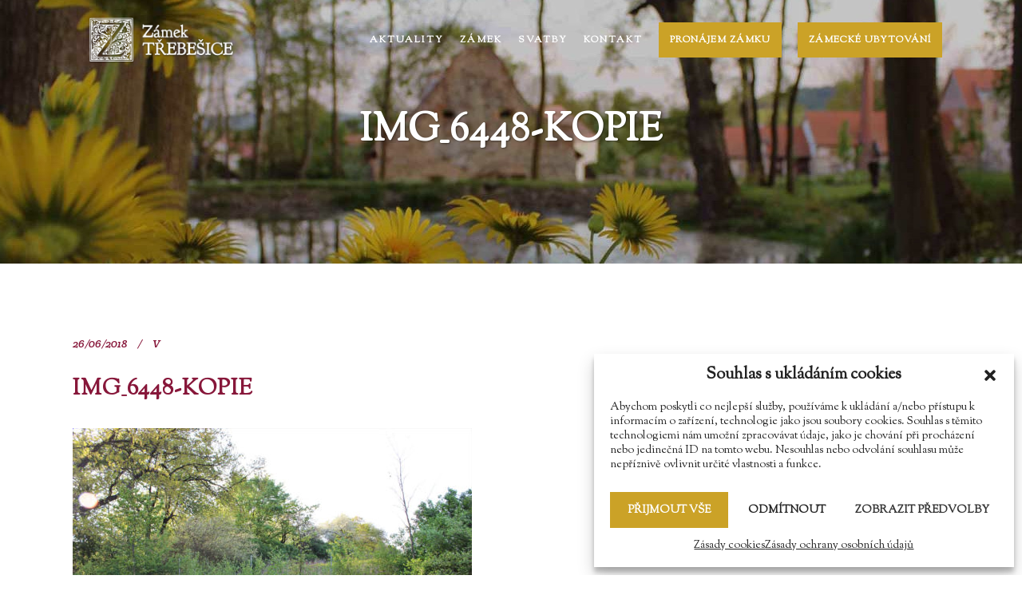

--- FILE ---
content_type: text/html; charset=UTF-8
request_url: https://www.zamektrebesice.cz/zaciname-vcelarit/img_6448-kopie/
body_size: 25985
content:
<!DOCTYPE html>
<html dir="ltr" lang="cs" prefix="og: https://ogp.me/ns#">
<head>
	<meta charset="UTF-8" />
			<meta name="viewport" content="width=device-width,initial-scale=1,user-scalable=no">
		<title>IMG_6448-kopie | Zámek Třebešice</title>

	
			
				
	<link rel="profile" href="http://gmpg.org/xfn/11"/>
		<link rel="shortcut icon" type="image/x-icon" href="http://zamek-trebesice.sredl.cz/wp-content/uploads/Zamek_Trebesice_favicon.png" />
	<link rel="apple-touch-icon" href="http://zamek-trebesice.sredl.cz/wp-content/uploads/Zamek_Trebesice_favicon.png" />
	<!--[if gte IE 9]>
	<style type="text/css">
		.gradient {
			filter: none;
		}
	</style>
	<![endif]-->

	<link href='//fonts.googleapis.com/css?family=Raleway:100,100italic,200,200italic,300,300italic,400,400italic,500,500italic,600,600italic,700,700italic,800,800italic,900,900italic|Crete+Round:100,100italic,200,200italic,300,300italic,400,400italic,500,500italic,600,600italic,700,700italic,800,800italic,900,900italic|Sorts+Mill+Goudy:100,100italic,200,200italic,300,300italic,400,400italic,500,500italic,600,600italic,700,700italic,800,800italic,900,900italic|Raleway:100,100italic,200,200italic,300,300italic,400,400italic,500,500italic,600,600italic,700,700italic,800,800italic,900,900italic&#038;subset=latin,latin-ext' rel='stylesheet' type='text/css' />

		<!-- All in One SEO 4.9.3 - aioseo.com -->
	<meta name="robots" content="max-image-preview:large" />
	<meta name="author" content="Zámek Třebešice"/>
	<link rel="canonical" href="https://www.zamektrebesice.cz/zaciname-vcelarit/img_6448-kopie/" />
	<meta name="generator" content="All in One SEO (AIOSEO) 4.9.3" />
		<meta property="og:locale" content="cs_CZ" />
		<meta property="og:site_name" content="Zámek Třebešice" />
		<meta property="og:type" content="article" />
		<meta property="og:title" content="IMG_6448-kopie | Zámek Třebešice" />
		<meta property="og:url" content="https://www.zamektrebesice.cz/zaciname-vcelarit/img_6448-kopie/" />
		<meta property="article:published_time" content="2018-06-26T18:54:25+00:00" />
		<meta property="article:modified_time" content="2018-06-26T18:54:25+00:00" />
		<meta name="twitter:card" content="summary" />
		<meta name="twitter:title" content="IMG_6448-kopie | Zámek Třebešice" />
		<script type="application/ld+json" class="aioseo-schema">
			{"@context":"https:\/\/schema.org","@graph":[{"@type":"BreadcrumbList","@id":"https:\/\/www.zamektrebesice.cz\/zaciname-vcelarit\/img_6448-kopie\/#breadcrumblist","itemListElement":[{"@type":"ListItem","@id":"https:\/\/www.zamektrebesice.cz#listItem","position":1,"name":"Home","item":"https:\/\/www.zamektrebesice.cz","nextItem":{"@type":"ListItem","@id":"https:\/\/www.zamektrebesice.cz\/zaciname-vcelarit\/img_6448-kopie\/#listItem","name":"IMG_6448-kopie"}},{"@type":"ListItem","@id":"https:\/\/www.zamektrebesice.cz\/zaciname-vcelarit\/img_6448-kopie\/#listItem","position":2,"name":"IMG_6448-kopie","previousItem":{"@type":"ListItem","@id":"https:\/\/www.zamektrebesice.cz#listItem","name":"Home"}}]},{"@type":"ItemPage","@id":"https:\/\/www.zamektrebesice.cz\/zaciname-vcelarit\/img_6448-kopie\/#itempage","url":"https:\/\/www.zamektrebesice.cz\/zaciname-vcelarit\/img_6448-kopie\/","name":"IMG_6448-kopie | Z\u00e1mek T\u0159ebe\u0161ice","inLanguage":"cs-CZ","isPartOf":{"@id":"https:\/\/www.zamektrebesice.cz\/#website"},"breadcrumb":{"@id":"https:\/\/www.zamektrebesice.cz\/zaciname-vcelarit\/img_6448-kopie\/#breadcrumblist"},"author":{"@id":"https:\/\/www.zamektrebesice.cz\/author\/zamektrebesice\/#author"},"creator":{"@id":"https:\/\/www.zamektrebesice.cz\/author\/zamektrebesice\/#author"},"datePublished":"2018-06-26T19:54:25+01:00","dateModified":"2018-06-26T19:54:25+01:00"},{"@type":"Organization","@id":"https:\/\/www.zamektrebesice.cz\/#organization","name":"Z\u00e1mek T\u0159ebe\u0161ice","description":"Barokn\u00ed z\u00e1mek v okrese Bene\u0161ov u Prahy","url":"https:\/\/www.zamektrebesice.cz\/"},{"@type":"Person","@id":"https:\/\/www.zamektrebesice.cz\/author\/zamektrebesice\/#author","url":"https:\/\/www.zamektrebesice.cz\/author\/zamektrebesice\/","name":"Z\u00e1mek T\u0159ebe\u0161ice","image":{"@type":"ImageObject","@id":"https:\/\/www.zamektrebesice.cz\/zaciname-vcelarit\/img_6448-kopie\/#authorImage","url":"https:\/\/secure.gravatar.com\/avatar\/4e225c250a368bd34908b48b9aacb048ee03a276c4ff3f911633e314de979a25?s=96&d=identicon&r=g","width":96,"height":96,"caption":"Z\u00e1mek T\u0159ebe\u0161ice"}},{"@type":"WebSite","@id":"https:\/\/www.zamektrebesice.cz\/#website","url":"https:\/\/www.zamektrebesice.cz\/","name":"Z\u00e1mek T\u0159ebe\u0161ice","description":"Barokn\u00ed z\u00e1mek v okrese Bene\u0161ov u Prahy","inLanguage":"cs-CZ","publisher":{"@id":"https:\/\/www.zamektrebesice.cz\/#organization"}}]}
		</script>
		<!-- All in One SEO -->

<link rel='dns-prefetch' href='//fonts.googleapis.com' />
<link rel="alternate" type="application/rss+xml" title="Zámek Třebešice &raquo; RSS zdroj" href="https://www.zamektrebesice.cz/feed/" />
<link rel="alternate" type="application/rss+xml" title="Zámek Třebešice &raquo; RSS komentářů" href="https://www.zamektrebesice.cz/comments/feed/" />
<link rel="alternate" type="application/rss+xml" title="Zámek Třebešice &raquo; RSS komentářů pro IMG_6448-kopie" href="https://www.zamektrebesice.cz/zaciname-vcelarit/img_6448-kopie/feed/" />
<link rel="alternate" title="oEmbed (JSON)" type="application/json+oembed" href="https://www.zamektrebesice.cz/wp-json/oembed/1.0/embed?url=https%3A%2F%2Fwww.zamektrebesice.cz%2Fzaciname-vcelarit%2Fimg_6448-kopie%2F" />
<link rel="alternate" title="oEmbed (XML)" type="text/xml+oembed" href="https://www.zamektrebesice.cz/wp-json/oembed/1.0/embed?url=https%3A%2F%2Fwww.zamektrebesice.cz%2Fzaciname-vcelarit%2Fimg_6448-kopie%2F&#038;format=xml" />
<style id='wp-img-auto-sizes-contain-inline-css' type='text/css'>
img:is([sizes=auto i],[sizes^="auto," i]){contain-intrinsic-size:3000px 1500px}
/*# sourceURL=wp-img-auto-sizes-contain-inline-css */
</style>
<style id='wp-emoji-styles-inline-css' type='text/css'>

	img.wp-smiley, img.emoji {
		display: inline !important;
		border: none !important;
		box-shadow: none !important;
		height: 1em !important;
		width: 1em !important;
		margin: 0 0.07em !important;
		vertical-align: -0.1em !important;
		background: none !important;
		padding: 0 !important;
	}
/*# sourceURL=wp-emoji-styles-inline-css */
</style>
<style id='wp-block-library-inline-css' type='text/css'>
:root{--wp-block-synced-color:#7a00df;--wp-block-synced-color--rgb:122,0,223;--wp-bound-block-color:var(--wp-block-synced-color);--wp-editor-canvas-background:#ddd;--wp-admin-theme-color:#007cba;--wp-admin-theme-color--rgb:0,124,186;--wp-admin-theme-color-darker-10:#006ba1;--wp-admin-theme-color-darker-10--rgb:0,107,160.5;--wp-admin-theme-color-darker-20:#005a87;--wp-admin-theme-color-darker-20--rgb:0,90,135;--wp-admin-border-width-focus:2px}@media (min-resolution:192dpi){:root{--wp-admin-border-width-focus:1.5px}}.wp-element-button{cursor:pointer}:root .has-very-light-gray-background-color{background-color:#eee}:root .has-very-dark-gray-background-color{background-color:#313131}:root .has-very-light-gray-color{color:#eee}:root .has-very-dark-gray-color{color:#313131}:root .has-vivid-green-cyan-to-vivid-cyan-blue-gradient-background{background:linear-gradient(135deg,#00d084,#0693e3)}:root .has-purple-crush-gradient-background{background:linear-gradient(135deg,#34e2e4,#4721fb 50%,#ab1dfe)}:root .has-hazy-dawn-gradient-background{background:linear-gradient(135deg,#faaca8,#dad0ec)}:root .has-subdued-olive-gradient-background{background:linear-gradient(135deg,#fafae1,#67a671)}:root .has-atomic-cream-gradient-background{background:linear-gradient(135deg,#fdd79a,#004a59)}:root .has-nightshade-gradient-background{background:linear-gradient(135deg,#330968,#31cdcf)}:root .has-midnight-gradient-background{background:linear-gradient(135deg,#020381,#2874fc)}:root{--wp--preset--font-size--normal:16px;--wp--preset--font-size--huge:42px}.has-regular-font-size{font-size:1em}.has-larger-font-size{font-size:2.625em}.has-normal-font-size{font-size:var(--wp--preset--font-size--normal)}.has-huge-font-size{font-size:var(--wp--preset--font-size--huge)}.has-text-align-center{text-align:center}.has-text-align-left{text-align:left}.has-text-align-right{text-align:right}.has-fit-text{white-space:nowrap!important}#end-resizable-editor-section{display:none}.aligncenter{clear:both}.items-justified-left{justify-content:flex-start}.items-justified-center{justify-content:center}.items-justified-right{justify-content:flex-end}.items-justified-space-between{justify-content:space-between}.screen-reader-text{border:0;clip-path:inset(50%);height:1px;margin:-1px;overflow:hidden;padding:0;position:absolute;width:1px;word-wrap:normal!important}.screen-reader-text:focus{background-color:#ddd;clip-path:none;color:#444;display:block;font-size:1em;height:auto;left:5px;line-height:normal;padding:15px 23px 14px;text-decoration:none;top:5px;width:auto;z-index:100000}html :where(.has-border-color){border-style:solid}html :where([style*=border-top-color]){border-top-style:solid}html :where([style*=border-right-color]){border-right-style:solid}html :where([style*=border-bottom-color]){border-bottom-style:solid}html :where([style*=border-left-color]){border-left-style:solid}html :where([style*=border-width]){border-style:solid}html :where([style*=border-top-width]){border-top-style:solid}html :where([style*=border-right-width]){border-right-style:solid}html :where([style*=border-bottom-width]){border-bottom-style:solid}html :where([style*=border-left-width]){border-left-style:solid}html :where(img[class*=wp-image-]){height:auto;max-width:100%}:where(figure){margin:0 0 1em}html :where(.is-position-sticky){--wp-admin--admin-bar--position-offset:var(--wp-admin--admin-bar--height,0px)}@media screen and (max-width:600px){html :where(.is-position-sticky){--wp-admin--admin-bar--position-offset:0px}}

/*# sourceURL=wp-block-library-inline-css */
</style><style id='wp-block-social-links-inline-css' type='text/css'>
.wp-block-social-links{background:none;box-sizing:border-box;margin-left:0;padding-left:0;padding-right:0;text-indent:0}.wp-block-social-links .wp-social-link a,.wp-block-social-links .wp-social-link a:hover{border-bottom:0;box-shadow:none;text-decoration:none}.wp-block-social-links .wp-social-link svg{height:1em;width:1em}.wp-block-social-links .wp-social-link span:not(.screen-reader-text){font-size:.65em;margin-left:.5em;margin-right:.5em}.wp-block-social-links.has-small-icon-size{font-size:16px}.wp-block-social-links,.wp-block-social-links.has-normal-icon-size{font-size:24px}.wp-block-social-links.has-large-icon-size{font-size:36px}.wp-block-social-links.has-huge-icon-size{font-size:48px}.wp-block-social-links.aligncenter{display:flex;justify-content:center}.wp-block-social-links.alignright{justify-content:flex-end}.wp-block-social-link{border-radius:9999px;display:block}@media not (prefers-reduced-motion){.wp-block-social-link{transition:transform .1s ease}}.wp-block-social-link{height:auto}.wp-block-social-link a{align-items:center;display:flex;line-height:0}.wp-block-social-link:hover{transform:scale(1.1)}.wp-block-social-links .wp-block-social-link.wp-social-link{display:inline-block;margin:0;padding:0}.wp-block-social-links .wp-block-social-link.wp-social-link .wp-block-social-link-anchor,.wp-block-social-links .wp-block-social-link.wp-social-link .wp-block-social-link-anchor svg,.wp-block-social-links .wp-block-social-link.wp-social-link .wp-block-social-link-anchor:active,.wp-block-social-links .wp-block-social-link.wp-social-link .wp-block-social-link-anchor:hover,.wp-block-social-links .wp-block-social-link.wp-social-link .wp-block-social-link-anchor:visited{color:currentColor;fill:currentColor}:where(.wp-block-social-links:not(.is-style-logos-only)) .wp-social-link{background-color:#f0f0f0;color:#444}:where(.wp-block-social-links:not(.is-style-logos-only)) .wp-social-link-amazon{background-color:#f90;color:#fff}:where(.wp-block-social-links:not(.is-style-logos-only)) .wp-social-link-bandcamp{background-color:#1ea0c3;color:#fff}:where(.wp-block-social-links:not(.is-style-logos-only)) .wp-social-link-behance{background-color:#0757fe;color:#fff}:where(.wp-block-social-links:not(.is-style-logos-only)) .wp-social-link-bluesky{background-color:#0a7aff;color:#fff}:where(.wp-block-social-links:not(.is-style-logos-only)) .wp-social-link-codepen{background-color:#1e1f26;color:#fff}:where(.wp-block-social-links:not(.is-style-logos-only)) .wp-social-link-deviantart{background-color:#02e49b;color:#fff}:where(.wp-block-social-links:not(.is-style-logos-only)) .wp-social-link-discord{background-color:#5865f2;color:#fff}:where(.wp-block-social-links:not(.is-style-logos-only)) .wp-social-link-dribbble{background-color:#e94c89;color:#fff}:where(.wp-block-social-links:not(.is-style-logos-only)) .wp-social-link-dropbox{background-color:#4280ff;color:#fff}:where(.wp-block-social-links:not(.is-style-logos-only)) .wp-social-link-etsy{background-color:#f45800;color:#fff}:where(.wp-block-social-links:not(.is-style-logos-only)) .wp-social-link-facebook{background-color:#0866ff;color:#fff}:where(.wp-block-social-links:not(.is-style-logos-only)) .wp-social-link-fivehundredpx{background-color:#000;color:#fff}:where(.wp-block-social-links:not(.is-style-logos-only)) .wp-social-link-flickr{background-color:#0461dd;color:#fff}:where(.wp-block-social-links:not(.is-style-logos-only)) .wp-social-link-foursquare{background-color:#e65678;color:#fff}:where(.wp-block-social-links:not(.is-style-logos-only)) .wp-social-link-github{background-color:#24292d;color:#fff}:where(.wp-block-social-links:not(.is-style-logos-only)) .wp-social-link-goodreads{background-color:#eceadd;color:#382110}:where(.wp-block-social-links:not(.is-style-logos-only)) .wp-social-link-google{background-color:#ea4434;color:#fff}:where(.wp-block-social-links:not(.is-style-logos-only)) .wp-social-link-gravatar{background-color:#1d4fc4;color:#fff}:where(.wp-block-social-links:not(.is-style-logos-only)) .wp-social-link-instagram{background-color:#f00075;color:#fff}:where(.wp-block-social-links:not(.is-style-logos-only)) .wp-social-link-lastfm{background-color:#e21b24;color:#fff}:where(.wp-block-social-links:not(.is-style-logos-only)) .wp-social-link-linkedin{background-color:#0d66c2;color:#fff}:where(.wp-block-social-links:not(.is-style-logos-only)) .wp-social-link-mastodon{background-color:#3288d4;color:#fff}:where(.wp-block-social-links:not(.is-style-logos-only)) .wp-social-link-medium{background-color:#000;color:#fff}:where(.wp-block-social-links:not(.is-style-logos-only)) .wp-social-link-meetup{background-color:#f6405f;color:#fff}:where(.wp-block-social-links:not(.is-style-logos-only)) .wp-social-link-patreon{background-color:#000;color:#fff}:where(.wp-block-social-links:not(.is-style-logos-only)) .wp-social-link-pinterest{background-color:#e60122;color:#fff}:where(.wp-block-social-links:not(.is-style-logos-only)) .wp-social-link-pocket{background-color:#ef4155;color:#fff}:where(.wp-block-social-links:not(.is-style-logos-only)) .wp-social-link-reddit{background-color:#ff4500;color:#fff}:where(.wp-block-social-links:not(.is-style-logos-only)) .wp-social-link-skype{background-color:#0478d7;color:#fff}:where(.wp-block-social-links:not(.is-style-logos-only)) .wp-social-link-snapchat{background-color:#fefc00;color:#fff;stroke:#000}:where(.wp-block-social-links:not(.is-style-logos-only)) .wp-social-link-soundcloud{background-color:#ff5600;color:#fff}:where(.wp-block-social-links:not(.is-style-logos-only)) .wp-social-link-spotify{background-color:#1bd760;color:#fff}:where(.wp-block-social-links:not(.is-style-logos-only)) .wp-social-link-telegram{background-color:#2aabee;color:#fff}:where(.wp-block-social-links:not(.is-style-logos-only)) .wp-social-link-threads{background-color:#000;color:#fff}:where(.wp-block-social-links:not(.is-style-logos-only)) .wp-social-link-tiktok{background-color:#000;color:#fff}:where(.wp-block-social-links:not(.is-style-logos-only)) .wp-social-link-tumblr{background-color:#011835;color:#fff}:where(.wp-block-social-links:not(.is-style-logos-only)) .wp-social-link-twitch{background-color:#6440a4;color:#fff}:where(.wp-block-social-links:not(.is-style-logos-only)) .wp-social-link-twitter{background-color:#1da1f2;color:#fff}:where(.wp-block-social-links:not(.is-style-logos-only)) .wp-social-link-vimeo{background-color:#1eb7ea;color:#fff}:where(.wp-block-social-links:not(.is-style-logos-only)) .wp-social-link-vk{background-color:#4680c2;color:#fff}:where(.wp-block-social-links:not(.is-style-logos-only)) .wp-social-link-wordpress{background-color:#3499cd;color:#fff}:where(.wp-block-social-links:not(.is-style-logos-only)) .wp-social-link-whatsapp{background-color:#25d366;color:#fff}:where(.wp-block-social-links:not(.is-style-logos-only)) .wp-social-link-x{background-color:#000;color:#fff}:where(.wp-block-social-links:not(.is-style-logos-only)) .wp-social-link-yelp{background-color:#d32422;color:#fff}:where(.wp-block-social-links:not(.is-style-logos-only)) .wp-social-link-youtube{background-color:red;color:#fff}:where(.wp-block-social-links.is-style-logos-only) .wp-social-link{background:none}:where(.wp-block-social-links.is-style-logos-only) .wp-social-link svg{height:1.25em;width:1.25em}:where(.wp-block-social-links.is-style-logos-only) .wp-social-link-amazon{color:#f90}:where(.wp-block-social-links.is-style-logos-only) .wp-social-link-bandcamp{color:#1ea0c3}:where(.wp-block-social-links.is-style-logos-only) .wp-social-link-behance{color:#0757fe}:where(.wp-block-social-links.is-style-logos-only) .wp-social-link-bluesky{color:#0a7aff}:where(.wp-block-social-links.is-style-logos-only) .wp-social-link-codepen{color:#1e1f26}:where(.wp-block-social-links.is-style-logos-only) .wp-social-link-deviantart{color:#02e49b}:where(.wp-block-social-links.is-style-logos-only) .wp-social-link-discord{color:#5865f2}:where(.wp-block-social-links.is-style-logos-only) .wp-social-link-dribbble{color:#e94c89}:where(.wp-block-social-links.is-style-logos-only) .wp-social-link-dropbox{color:#4280ff}:where(.wp-block-social-links.is-style-logos-only) .wp-social-link-etsy{color:#f45800}:where(.wp-block-social-links.is-style-logos-only) .wp-social-link-facebook{color:#0866ff}:where(.wp-block-social-links.is-style-logos-only) .wp-social-link-fivehundredpx{color:#000}:where(.wp-block-social-links.is-style-logos-only) .wp-social-link-flickr{color:#0461dd}:where(.wp-block-social-links.is-style-logos-only) .wp-social-link-foursquare{color:#e65678}:where(.wp-block-social-links.is-style-logos-only) .wp-social-link-github{color:#24292d}:where(.wp-block-social-links.is-style-logos-only) .wp-social-link-goodreads{color:#382110}:where(.wp-block-social-links.is-style-logos-only) .wp-social-link-google{color:#ea4434}:where(.wp-block-social-links.is-style-logos-only) .wp-social-link-gravatar{color:#1d4fc4}:where(.wp-block-social-links.is-style-logos-only) .wp-social-link-instagram{color:#f00075}:where(.wp-block-social-links.is-style-logos-only) .wp-social-link-lastfm{color:#e21b24}:where(.wp-block-social-links.is-style-logos-only) .wp-social-link-linkedin{color:#0d66c2}:where(.wp-block-social-links.is-style-logos-only) .wp-social-link-mastodon{color:#3288d4}:where(.wp-block-social-links.is-style-logos-only) .wp-social-link-medium{color:#000}:where(.wp-block-social-links.is-style-logos-only) .wp-social-link-meetup{color:#f6405f}:where(.wp-block-social-links.is-style-logos-only) .wp-social-link-patreon{color:#000}:where(.wp-block-social-links.is-style-logos-only) .wp-social-link-pinterest{color:#e60122}:where(.wp-block-social-links.is-style-logos-only) .wp-social-link-pocket{color:#ef4155}:where(.wp-block-social-links.is-style-logos-only) .wp-social-link-reddit{color:#ff4500}:where(.wp-block-social-links.is-style-logos-only) .wp-social-link-skype{color:#0478d7}:where(.wp-block-social-links.is-style-logos-only) .wp-social-link-snapchat{color:#fff;stroke:#000}:where(.wp-block-social-links.is-style-logos-only) .wp-social-link-soundcloud{color:#ff5600}:where(.wp-block-social-links.is-style-logos-only) .wp-social-link-spotify{color:#1bd760}:where(.wp-block-social-links.is-style-logos-only) .wp-social-link-telegram{color:#2aabee}:where(.wp-block-social-links.is-style-logos-only) .wp-social-link-threads{color:#000}:where(.wp-block-social-links.is-style-logos-only) .wp-social-link-tiktok{color:#000}:where(.wp-block-social-links.is-style-logos-only) .wp-social-link-tumblr{color:#011835}:where(.wp-block-social-links.is-style-logos-only) .wp-social-link-twitch{color:#6440a4}:where(.wp-block-social-links.is-style-logos-only) .wp-social-link-twitter{color:#1da1f2}:where(.wp-block-social-links.is-style-logos-only) .wp-social-link-vimeo{color:#1eb7ea}:where(.wp-block-social-links.is-style-logos-only) .wp-social-link-vk{color:#4680c2}:where(.wp-block-social-links.is-style-logos-only) .wp-social-link-whatsapp{color:#25d366}:where(.wp-block-social-links.is-style-logos-only) .wp-social-link-wordpress{color:#3499cd}:where(.wp-block-social-links.is-style-logos-only) .wp-social-link-x{color:#000}:where(.wp-block-social-links.is-style-logos-only) .wp-social-link-yelp{color:#d32422}:where(.wp-block-social-links.is-style-logos-only) .wp-social-link-youtube{color:red}.wp-block-social-links.is-style-pill-shape .wp-social-link{width:auto}:root :where(.wp-block-social-links .wp-social-link a){padding:.25em}:root :where(.wp-block-social-links.is-style-logos-only .wp-social-link a){padding:0}:root :where(.wp-block-social-links.is-style-pill-shape .wp-social-link a){padding-left:.6666666667em;padding-right:.6666666667em}.wp-block-social-links:not(.has-icon-color):not(.has-icon-background-color) .wp-social-link-snapchat .wp-block-social-link-label{color:#000}
/*# sourceURL=https://www.zamektrebesice.cz/wp-includes/blocks/social-links/style.min.css */
</style>
<style id='global-styles-inline-css' type='text/css'>
:root{--wp--preset--aspect-ratio--square: 1;--wp--preset--aspect-ratio--4-3: 4/3;--wp--preset--aspect-ratio--3-4: 3/4;--wp--preset--aspect-ratio--3-2: 3/2;--wp--preset--aspect-ratio--2-3: 2/3;--wp--preset--aspect-ratio--16-9: 16/9;--wp--preset--aspect-ratio--9-16: 9/16;--wp--preset--color--black: #000000;--wp--preset--color--cyan-bluish-gray: #abb8c3;--wp--preset--color--white: #ffffff;--wp--preset--color--pale-pink: #f78da7;--wp--preset--color--vivid-red: #cf2e2e;--wp--preset--color--luminous-vivid-orange: #ff6900;--wp--preset--color--luminous-vivid-amber: #fcb900;--wp--preset--color--light-green-cyan: #7bdcb5;--wp--preset--color--vivid-green-cyan: #00d084;--wp--preset--color--pale-cyan-blue: #8ed1fc;--wp--preset--color--vivid-cyan-blue: #0693e3;--wp--preset--color--vivid-purple: #9b51e0;--wp--preset--gradient--vivid-cyan-blue-to-vivid-purple: linear-gradient(135deg,rgb(6,147,227) 0%,rgb(155,81,224) 100%);--wp--preset--gradient--light-green-cyan-to-vivid-green-cyan: linear-gradient(135deg,rgb(122,220,180) 0%,rgb(0,208,130) 100%);--wp--preset--gradient--luminous-vivid-amber-to-luminous-vivid-orange: linear-gradient(135deg,rgb(252,185,0) 0%,rgb(255,105,0) 100%);--wp--preset--gradient--luminous-vivid-orange-to-vivid-red: linear-gradient(135deg,rgb(255,105,0) 0%,rgb(207,46,46) 100%);--wp--preset--gradient--very-light-gray-to-cyan-bluish-gray: linear-gradient(135deg,rgb(238,238,238) 0%,rgb(169,184,195) 100%);--wp--preset--gradient--cool-to-warm-spectrum: linear-gradient(135deg,rgb(74,234,220) 0%,rgb(151,120,209) 20%,rgb(207,42,186) 40%,rgb(238,44,130) 60%,rgb(251,105,98) 80%,rgb(254,248,76) 100%);--wp--preset--gradient--blush-light-purple: linear-gradient(135deg,rgb(255,206,236) 0%,rgb(152,150,240) 100%);--wp--preset--gradient--blush-bordeaux: linear-gradient(135deg,rgb(254,205,165) 0%,rgb(254,45,45) 50%,rgb(107,0,62) 100%);--wp--preset--gradient--luminous-dusk: linear-gradient(135deg,rgb(255,203,112) 0%,rgb(199,81,192) 50%,rgb(65,88,208) 100%);--wp--preset--gradient--pale-ocean: linear-gradient(135deg,rgb(255,245,203) 0%,rgb(182,227,212) 50%,rgb(51,167,181) 100%);--wp--preset--gradient--electric-grass: linear-gradient(135deg,rgb(202,248,128) 0%,rgb(113,206,126) 100%);--wp--preset--gradient--midnight: linear-gradient(135deg,rgb(2,3,129) 0%,rgb(40,116,252) 100%);--wp--preset--font-size--small: 13px;--wp--preset--font-size--medium: 20px;--wp--preset--font-size--large: 36px;--wp--preset--font-size--x-large: 42px;--wp--preset--spacing--20: 0.44rem;--wp--preset--spacing--30: 0.67rem;--wp--preset--spacing--40: 1rem;--wp--preset--spacing--50: 1.5rem;--wp--preset--spacing--60: 2.25rem;--wp--preset--spacing--70: 3.38rem;--wp--preset--spacing--80: 5.06rem;--wp--preset--shadow--natural: 6px 6px 9px rgba(0, 0, 0, 0.2);--wp--preset--shadow--deep: 12px 12px 50px rgba(0, 0, 0, 0.4);--wp--preset--shadow--sharp: 6px 6px 0px rgba(0, 0, 0, 0.2);--wp--preset--shadow--outlined: 6px 6px 0px -3px rgb(255, 255, 255), 6px 6px rgb(0, 0, 0);--wp--preset--shadow--crisp: 6px 6px 0px rgb(0, 0, 0);}:where(.is-layout-flex){gap: 0.5em;}:where(.is-layout-grid){gap: 0.5em;}body .is-layout-flex{display: flex;}.is-layout-flex{flex-wrap: wrap;align-items: center;}.is-layout-flex > :is(*, div){margin: 0;}body .is-layout-grid{display: grid;}.is-layout-grid > :is(*, div){margin: 0;}:where(.wp-block-columns.is-layout-flex){gap: 2em;}:where(.wp-block-columns.is-layout-grid){gap: 2em;}:where(.wp-block-post-template.is-layout-flex){gap: 1.25em;}:where(.wp-block-post-template.is-layout-grid){gap: 1.25em;}.has-black-color{color: var(--wp--preset--color--black) !important;}.has-cyan-bluish-gray-color{color: var(--wp--preset--color--cyan-bluish-gray) !important;}.has-white-color{color: var(--wp--preset--color--white) !important;}.has-pale-pink-color{color: var(--wp--preset--color--pale-pink) !important;}.has-vivid-red-color{color: var(--wp--preset--color--vivid-red) !important;}.has-luminous-vivid-orange-color{color: var(--wp--preset--color--luminous-vivid-orange) !important;}.has-luminous-vivid-amber-color{color: var(--wp--preset--color--luminous-vivid-amber) !important;}.has-light-green-cyan-color{color: var(--wp--preset--color--light-green-cyan) !important;}.has-vivid-green-cyan-color{color: var(--wp--preset--color--vivid-green-cyan) !important;}.has-pale-cyan-blue-color{color: var(--wp--preset--color--pale-cyan-blue) !important;}.has-vivid-cyan-blue-color{color: var(--wp--preset--color--vivid-cyan-blue) !important;}.has-vivid-purple-color{color: var(--wp--preset--color--vivid-purple) !important;}.has-black-background-color{background-color: var(--wp--preset--color--black) !important;}.has-cyan-bluish-gray-background-color{background-color: var(--wp--preset--color--cyan-bluish-gray) !important;}.has-white-background-color{background-color: var(--wp--preset--color--white) !important;}.has-pale-pink-background-color{background-color: var(--wp--preset--color--pale-pink) !important;}.has-vivid-red-background-color{background-color: var(--wp--preset--color--vivid-red) !important;}.has-luminous-vivid-orange-background-color{background-color: var(--wp--preset--color--luminous-vivid-orange) !important;}.has-luminous-vivid-amber-background-color{background-color: var(--wp--preset--color--luminous-vivid-amber) !important;}.has-light-green-cyan-background-color{background-color: var(--wp--preset--color--light-green-cyan) !important;}.has-vivid-green-cyan-background-color{background-color: var(--wp--preset--color--vivid-green-cyan) !important;}.has-pale-cyan-blue-background-color{background-color: var(--wp--preset--color--pale-cyan-blue) !important;}.has-vivid-cyan-blue-background-color{background-color: var(--wp--preset--color--vivid-cyan-blue) !important;}.has-vivid-purple-background-color{background-color: var(--wp--preset--color--vivid-purple) !important;}.has-black-border-color{border-color: var(--wp--preset--color--black) !important;}.has-cyan-bluish-gray-border-color{border-color: var(--wp--preset--color--cyan-bluish-gray) !important;}.has-white-border-color{border-color: var(--wp--preset--color--white) !important;}.has-pale-pink-border-color{border-color: var(--wp--preset--color--pale-pink) !important;}.has-vivid-red-border-color{border-color: var(--wp--preset--color--vivid-red) !important;}.has-luminous-vivid-orange-border-color{border-color: var(--wp--preset--color--luminous-vivid-orange) !important;}.has-luminous-vivid-amber-border-color{border-color: var(--wp--preset--color--luminous-vivid-amber) !important;}.has-light-green-cyan-border-color{border-color: var(--wp--preset--color--light-green-cyan) !important;}.has-vivid-green-cyan-border-color{border-color: var(--wp--preset--color--vivid-green-cyan) !important;}.has-pale-cyan-blue-border-color{border-color: var(--wp--preset--color--pale-cyan-blue) !important;}.has-vivid-cyan-blue-border-color{border-color: var(--wp--preset--color--vivid-cyan-blue) !important;}.has-vivid-purple-border-color{border-color: var(--wp--preset--color--vivid-purple) !important;}.has-vivid-cyan-blue-to-vivid-purple-gradient-background{background: var(--wp--preset--gradient--vivid-cyan-blue-to-vivid-purple) !important;}.has-light-green-cyan-to-vivid-green-cyan-gradient-background{background: var(--wp--preset--gradient--light-green-cyan-to-vivid-green-cyan) !important;}.has-luminous-vivid-amber-to-luminous-vivid-orange-gradient-background{background: var(--wp--preset--gradient--luminous-vivid-amber-to-luminous-vivid-orange) !important;}.has-luminous-vivid-orange-to-vivid-red-gradient-background{background: var(--wp--preset--gradient--luminous-vivid-orange-to-vivid-red) !important;}.has-very-light-gray-to-cyan-bluish-gray-gradient-background{background: var(--wp--preset--gradient--very-light-gray-to-cyan-bluish-gray) !important;}.has-cool-to-warm-spectrum-gradient-background{background: var(--wp--preset--gradient--cool-to-warm-spectrum) !important;}.has-blush-light-purple-gradient-background{background: var(--wp--preset--gradient--blush-light-purple) !important;}.has-blush-bordeaux-gradient-background{background: var(--wp--preset--gradient--blush-bordeaux) !important;}.has-luminous-dusk-gradient-background{background: var(--wp--preset--gradient--luminous-dusk) !important;}.has-pale-ocean-gradient-background{background: var(--wp--preset--gradient--pale-ocean) !important;}.has-electric-grass-gradient-background{background: var(--wp--preset--gradient--electric-grass) !important;}.has-midnight-gradient-background{background: var(--wp--preset--gradient--midnight) !important;}.has-small-font-size{font-size: var(--wp--preset--font-size--small) !important;}.has-medium-font-size{font-size: var(--wp--preset--font-size--medium) !important;}.has-large-font-size{font-size: var(--wp--preset--font-size--large) !important;}.has-x-large-font-size{font-size: var(--wp--preset--font-size--x-large) !important;}
/*# sourceURL=global-styles-inline-css */
</style>
<style id='core-block-supports-inline-css' type='text/css'>
.wp-container-core-social-links-is-layout-8d0caef2{flex-direction:column;align-items:flex-start;}
/*# sourceURL=core-block-supports-inline-css */
</style>

<style id='classic-theme-styles-inline-css' type='text/css'>
/*! This file is auto-generated */
.wp-block-button__link{color:#fff;background-color:#32373c;border-radius:9999px;box-shadow:none;text-decoration:none;padding:calc(.667em + 2px) calc(1.333em + 2px);font-size:1.125em}.wp-block-file__button{background:#32373c;color:#fff;text-decoration:none}
/*# sourceURL=/wp-includes/css/classic-themes.min.css */
</style>
<link rel='stylesheet' id='layerslider-css' href='https://www.zamektrebesice.cz/wp-content/plugins/LayerSlider/static/css/layerslider.css' type='text/css' media='all' />
<link rel='stylesheet' id='ls-google-fonts-css' href='https://fonts.googleapis.com/css?family=Lato:100,300,regular,700,900%7COpen+Sans:300%7CIndie+Flower:regular%7COswald:300,regular,700&#038;subset=latin%2Clatin-ext' type='text/css' media='all' />
<link rel='stylesheet' id='contact-form-7-css' href='https://www.zamektrebesice.cz/wp-content/plugins/contact-form-7/includes/css/styles.css' type='text/css' media='all' />
<link rel='stylesheet' id='wpcf7-redirect-script-frontend-css' href='https://www.zamektrebesice.cz/wp-content/plugins/wpcf7-redirect/build/assets/frontend-script.css' type='text/css' media='all' />
<link rel='stylesheet' id='cmplz-general-css' href='https://www.zamektrebesice.cz/wp-content/plugins/complianz-gdpr-premium/assets/css/cookieblocker.min.css' type='text/css' media='all' />
<link rel='stylesheet' id='qode_default_style-css' href='https://www.zamektrebesice.cz/wp-content/themes/stockholm/style.css' type='text/css' media='all' />
<link rel='stylesheet' id='qode_stylesheet-css' href='https://www.zamektrebesice.cz/wp-content/themes/stockholm/css/stylesheet.min.css' type='text/css' media='all' />
<link rel='stylesheet' id='qode_style_dynamic-css' href='https://www.zamektrebesice.cz/wp-content/themes/stockholm/css/style_dynamic.css' type='text/css' media='all' />
<link rel='stylesheet' id='qode_font-awesome-css' href='https://www.zamektrebesice.cz/wp-content/themes/stockholm/css/font-awesome/css/font-awesome.min.css' type='text/css' media='all' />
<link rel='stylesheet' id='qode_elegant-icons-css' href='https://www.zamektrebesice.cz/wp-content/themes/stockholm/css/elegant-icons/style.min.css' type='text/css' media='all' />
<link rel='stylesheet' id='qode_linear-icons-css' href='https://www.zamektrebesice.cz/wp-content/themes/stockholm/css/linear-icons/style.css' type='text/css' media='all' />
<link rel='stylesheet' id='mediaelement-css' href='https://www.zamektrebesice.cz/wp-includes/js/mediaelement/mediaelementplayer-legacy.min.css' type='text/css' media='all' />
<link rel='stylesheet' id='wp-mediaelement-css' href='https://www.zamektrebesice.cz/wp-includes/js/mediaelement/wp-mediaelement.min.css' type='text/css' media='all' />
<link rel='stylesheet' id='qode_responsive-css' href='https://www.zamektrebesice.cz/wp-content/themes/stockholm/css/responsive.min.css' type='text/css' media='all' />
<link rel='stylesheet' id='qode_style_dynamic_responsive-css' href='https://www.zamektrebesice.cz/wp-content/themes/stockholm/css/style_dynamic_responsive.css' type='text/css' media='all' />
<link rel='stylesheet' id='js_composer_front-css' href='https://www.zamektrebesice.cz/wp-content/plugins/js_composer/assets/css/js_composer.min.css' type='text/css' media='all' />
<link rel='stylesheet' id='qode_custom_css-css' href='https://www.zamektrebesice.cz/wp-content/themes/stockholm/css/custom_css.css' type='text/css' media='all' />
<link rel='stylesheet' id='qode_webkit-css' href='https://www.zamektrebesice.cz/wp-content/themes/stockholm/css/webkit_stylesheet.css' type='text/css' media='all' />
<script type="text/javascript" src="https://www.zamektrebesice.cz/wp-content/plugins/LayerSlider/static/js/greensock.js" id="greensock-js"></script>
<script type="text/javascript" src="https://www.zamektrebesice.cz/wp-includes/js/jquery/jquery.min.js" id="jquery-core-js"></script>
<script type="text/javascript" src="https://www.zamektrebesice.cz/wp-includes/js/jquery/jquery-migrate.min.js" id="jquery-migrate-js"></script>
<script type="text/javascript" src="https://www.zamektrebesice.cz/wp-content/plugins/LayerSlider/static/js/layerslider.kreaturamedia.jquery.js" id="layerslider-js"></script>
<script type="text/javascript" src="https://www.zamektrebesice.cz/wp-content/plugins/LayerSlider/static/js/layerslider.transitions.js" id="layerslider-transitions-js"></script>
<link rel="https://api.w.org/" href="https://www.zamektrebesice.cz/wp-json/" /><link rel="alternate" title="JSON" type="application/json" href="https://www.zamektrebesice.cz/wp-json/wp/v2/media/26700" /><link rel="EditURI" type="application/rsd+xml" title="RSD" href="https://www.zamektrebesice.cz/xmlrpc.php?rsd" />
<meta name="generator" content="WordPress 6.9" />
<link rel='shortlink' href='https://www.zamektrebesice.cz/?p=26700' />
<!-- start Simple Custom CSS and JS -->
<meta name="facebook-domain-verification" content="0f40b72q55r72rp6ljn2evjzldrfg4" /><!-- end Simple Custom CSS and JS -->
<!-- start Simple Custom CSS and JS -->
<script type="text/javascript">
jQuery(document).ready(function( $ ){
    
  let reservation_formbutton = $(".reservation-askform .qbutton");
  
  reservation_formbutton.on("click", function(e) {
    
    e.preventDefault();
    
    let linkToFormElement = $($(this).attr("href"));
    
    console.log(linkToFormElement);
    
    linkToFormElement.slideToggle();
    
  });
}); 

</script>
<!-- end Simple Custom CSS and JS -->
			<style>.cmplz-hidden {
					display: none !important;
				}</style><script type="text/javascript">
(function($) {
	'use strict';

	if ($.fn.chosen === undefined) {
		$.fn.chosen = function(data) {
			// iterate all selected elements
			$(this).each(function() {
				// check is we have a multiple select
				var isMultiple = $(this).prop('multiple');

				if (!0 && !isMultiple) {
					// do not go ahead in case we don't need a custom plugin
					// to handle standard dropdowns
					return this;
				}

				if (data !== undefined) {
					// invoke requested method (e.g. destroy)
					$(this).select2(data);
				} else {
					data = {};
					data.width       = isMultiple ? 300 : 200;
					data.allowClear  = $(this).hasClass('required') ? false : true;
					data.placeholder = Joomla.JText._('JGLOBAL_SELECT_AN_OPTION');

					var firstOption = $(this).find('option').first();

					// in case we don't have an empty option, unset placeholder
					if (!isMultiple && firstOption.length && firstOption.val().length > 0) {
						data.allowClear  = false;
						data.placeholder = null;
					}

					// turn off search when there are 5 options or less
					if ($(this).find('option').length <= 5) {
						data.minimumResultsForSearch = -1;
					}

					// init select2 plugin
					$(this).select2(data);
				}
			});

			return this;
		}
	}
})(jQuery);
</script>
<script type="text/javascript">
(function($) {
	'use strict';

	$(function() {
		$('.btn-toolbar')
			.find('select')
				.chosen()
					.on('chosen:updated', function() {
						// refresh select2 value when triggered
						// $(this).select2('val', $(this).val());
					});
	});
})(jQuery);
</script>
<script type="text/javascript">
if (typeof JFormValidator !== 'undefined') {
	JFormValidator.prototype.getLabel = function(input) {
		var name = jQuery(input).attr('name');	

		if (this.labels.hasOwnProperty(name)) {
			return jQuery(this.labels[name]);
		}

		return jQuery(input).parent().find('label').first();
	}
}
</script>
<script type="text/javascript">
if (typeof VIK_WIDGET_SAVE_LOOKUP === 'undefined') {
	var VIK_WIDGET_SAVE_LOOKUP = {};
}

(function($) {
	$(document).on('widget-added', function(event, control) {
		registerWidgetScripts($(control).find('form'));
	});

	function registerWidgetScripts(form) {
		if (!form) {
			// if the form was not provided, find it using the widget ID (before WP 5.8)
			form = $('div[id$="mod_vikbooking_currencyconverter-1"] form');
		}

		if (typeof JFormValidator !== 'undefined') {
			// init internal validator
			var validator = new JFormValidator(form);

			// validate fields every time the SAVE button is clicked
			form.find('input[name="savewidget"]').on('click', function(event) {
				return validator.validate();
			});
		}

		// init select2 on dropdown with multiple selection
		if (jQuery.fn.select2) {
			form.find('select[multiple]').select2({
				width: '100%'
			});
		}

		// initialize popover within the form
		if (jQuery.fn.popover) {
			form.find('.inline-popover').popover({sanitize: false, container: 'body'});
		}
	}

	$(function() {
		// If the widget is not a template, register the scripts.
		// A widget template ID always ends with "__i__"
		if (!"mod_vikbooking_currencyconverter-1".match(/__i__$/)) {
			registerWidgetScripts();
		}

		// Attach event to the "ADD WIDGET" button
		$('.widgets-chooser-add').on('click', function(e) {
			// find widget parent of the clicked button
			var parent = this.closest('div[id$="mod_vikbooking_currencyconverter-1"]');

			if (!parent) {
				return;
			}

			// extract ID from the template parent (exclude "__i__")
			var id = $(parent).attr('id').match(/(.*?)__i__$/);

			if (!id) {
				return;
			}

			// register scripts with a short delay to make sure the
			// template has been moved on the right side
			setTimeout(function() {
				// obtain the box that has been created
				var createdForm = $('div[id^="' + id.pop() + '"]').last();

				// find form within the box
				var _form = $(createdForm).find('form');

				// register scripts at runtime
				registerWidgetScripts(_form);
			}, 32);
		});

		// register save callback for this kind of widget only once
		if (!VIK_WIDGET_SAVE_LOOKUP.hasOwnProperty('mod_vikbooking_currencyconverter')) {
			// flag as loaded
			VIK_WIDGET_SAVE_LOOKUP['mod_vikbooking_currencyconverter'] = 1;

			// Attach event to SAVE callback
			$(document).ajaxSuccess(function(event, xhr, settings) {
				// make sure the request was used to save the widget settings
				if (!settings.data || typeof settings.data !== 'string' || settings.data.indexOf('action=save-widget') === -1) {
					// wrong request
					return;
				}

				// extract widget ID from request
				var widget_id = settings.data.match(/widget-id=([a-z0-9_-]+)(?:&|$)/i);

				// make sure this is the widget that was saved
				if (!widget_id) {
					// wrong widget
					return;
				}

				// get cleansed widget ID
				widget_id = widget_id.pop();

				// make sure the widget starts with this ID
				if (widget_id.indexOf('mod_vikbooking_currencyconverter') !== 0) {
					// wrong widget
					return;
				}

				// obtain the box that has been updated
				var updatedForm = $('div[id$="' + widget_id + '"]').find('form');

				// register scripts at runtime
				registerWidgetScripts(updatedForm);
			});
		}
	});
})(jQuery);
</script>
<script type="text/javascript">
if (typeof JFormValidator !== 'undefined') {
	JFormValidator.prototype.getLabel = function(input) {
		var name = jQuery(input).attr('name');	

		if (this.labels.hasOwnProperty(name)) {
			return jQuery(this.labels[name]);
		}

		return jQuery(input).parent().find('label').first();
	}
}
</script>
<script type="text/javascript">
if (typeof VIK_WIDGET_SAVE_LOOKUP === 'undefined') {
	var VIK_WIDGET_SAVE_LOOKUP = {};
}

(function($) {
	$(document).on('widget-added', function(event, control) {
		registerWidgetScripts($(control).find('form'));
	});

	function registerWidgetScripts(form) {
		if (!form) {
			// if the form was not provided, find it using the widget ID (before WP 5.8)
			form = $('div[id$="mod_vikbooking_horizontalsearch-1"] form');
		}

		if (typeof JFormValidator !== 'undefined') {
			// init internal validator
			var validator = new JFormValidator(form);

			// validate fields every time the SAVE button is clicked
			form.find('input[name="savewidget"]').on('click', function(event) {
				return validator.validate();
			});
		}

		// init select2 on dropdown with multiple selection
		if (jQuery.fn.select2) {
			form.find('select[multiple]').select2({
				width: '100%'
			});
		}

		// initialize popover within the form
		if (jQuery.fn.popover) {
			form.find('.inline-popover').popover({sanitize: false, container: 'body'});
		}
	}

	$(function() {
		// If the widget is not a template, register the scripts.
		// A widget template ID always ends with "__i__"
		if (!"mod_vikbooking_horizontalsearch-1".match(/__i__$/)) {
			registerWidgetScripts();
		}

		// Attach event to the "ADD WIDGET" button
		$('.widgets-chooser-add').on('click', function(e) {
			// find widget parent of the clicked button
			var parent = this.closest('div[id$="mod_vikbooking_horizontalsearch-1"]');

			if (!parent) {
				return;
			}

			// extract ID from the template parent (exclude "__i__")
			var id = $(parent).attr('id').match(/(.*?)__i__$/);

			if (!id) {
				return;
			}

			// register scripts with a short delay to make sure the
			// template has been moved on the right side
			setTimeout(function() {
				// obtain the box that has been created
				var createdForm = $('div[id^="' + id.pop() + '"]').last();

				// find form within the box
				var _form = $(createdForm).find('form');

				// register scripts at runtime
				registerWidgetScripts(_form);
			}, 32);
		});

		// register save callback for this kind of widget only once
		if (!VIK_WIDGET_SAVE_LOOKUP.hasOwnProperty('mod_vikbooking_horizontalsearch')) {
			// flag as loaded
			VIK_WIDGET_SAVE_LOOKUP['mod_vikbooking_horizontalsearch'] = 1;

			// Attach event to SAVE callback
			$(document).ajaxSuccess(function(event, xhr, settings) {
				// make sure the request was used to save the widget settings
				if (!settings.data || typeof settings.data !== 'string' || settings.data.indexOf('action=save-widget') === -1) {
					// wrong request
					return;
				}

				// extract widget ID from request
				var widget_id = settings.data.match(/widget-id=([a-z0-9_-]+)(?:&|$)/i);

				// make sure this is the widget that was saved
				if (!widget_id) {
					// wrong widget
					return;
				}

				// get cleansed widget ID
				widget_id = widget_id.pop();

				// make sure the widget starts with this ID
				if (widget_id.indexOf('mod_vikbooking_horizontalsearch') !== 0) {
					// wrong widget
					return;
				}

				// obtain the box that has been updated
				var updatedForm = $('div[id$="' + widget_id + '"]').find('form');

				// register scripts at runtime
				registerWidgetScripts(updatedForm);
			});
		}
	});
})(jQuery);
</script>
<meta name="generator" content="Powered by WPBakery Page Builder - drag and drop page builder for WordPress."/>
<!--[if lte IE 9]><link rel="stylesheet" type="text/css" href="https://www.zamektrebesice.cz/wp-content/plugins/js_composer/assets/css/vc_lte_ie9.min.css" media="screen"><![endif]-->		<style type="text/css" id="wp-custom-css">
			.home-button {
    max-width: 60%;
    color: #ffffff;
    border-color: #CBA227;
    font-weight: 700;
    background-color: #CBA227;
    text-align: center;
    display: inline-block;
    padding: 15px 30px 12px;
    text-transform: uppercase;
    font-size: 14px;
    margin-top: 20px;
}

.grecaptcha-badge {display: none !important;}

div.wpcf7-response-output {
    color: #222222 !important;
}

.apartment-subpage .vbmodalrdetails a {
	opacity: 1;
}

.apartment-subpage .vbmodalrdetails a:after {
	border-color: transparent #CBA227 transparent transparent;
	opacity: 1;
}

.apartment-subpage tr.vbcalnumdays td {
	cursor: pointer;
}

.apartment-subpage .vbcalsblock, .apartment-subpage .vbo-booking-roomphoto {
	display: flex;
	align-items: stretch;
	flex-wrap: wrap;
}

.apartment-subpage .vbvordcoststitlemain > span {
	font-size: 17px;
	color: #000;
}

.apartment-subpage .vbcalsblock .vbcaldivcont {
	width: calc(50% - 8px)
}

.apartment-subpage .vbcal .vbcaltrmonth td {
	background-color: #CBA227;
}

.apartment-subpage .vbo-search-num-rooms{
	display: none;
}

.apartment-subpage .vbo_currency {
	font-size: 78%;
}

.apartment-subpage {
	padding-bottom: 44px;
}

.apartment-subpage .vbcal .vbcaltrmonth td span {
	background: #CBA227;
	display: inline-flex;
	line-height: 15px;
	align-items: center;
	padding: 0 10px;
	top: 0;
	bottom: 0;
}

.apartment-subpage .vbsearchmainsbmt input {
	float: none;
	margin: 0;
}

.apartment-subpage .vbdivsearch select {
	height: 36px;
}

.apartment-subpage .vbo-search-submit {
	align-self: center;
	margin: 0 0 0 30px;
	font-family: inherit;
}
.apartment-subpage .vbo-search-submit .btn, .apartment-subpage .btn, .apartment-subpage .vbsubmit {
	background: #8c1c3a;
	color: #FFF;
	font-weight: bold;
	font-family: inherit;
	border-radius: 0;
}

.vbo-precheckin-adult-wrap .vbo-precheckin-guest-detail select {
	padding: 6px 8px;
	cursor: pointer;
}

.apartment-subpage .vbo-booking-mod-cmd a, .apartment-subpage .vbo-booking-canc-cmd span {
	background: #666;
	border-radius: 0;
}

tr.vbcalnumdays td {
	vertical-align: middle;
	font-size: 18px;
}

.apartment-subpage .vbcaldivcont .vbcaltrmonth .vbo-rdet-avcal-nav:hover {
	background-color: #C29B26;
}

.apartment-subpage .vbcal .vbtdbusy, .apartment-subpage .vblegbusy {
	background-color: #87173a;
}

.apartment-subpage .vblegbusy {
	border: 1px solid #87173a;
}

.apartment-subpage .vbo-rdet-desc-cont p {
	margin-top: 20px;
	margin-bottom: 20px;
}
.vbsearchproominfo .vbsearchroomparty i, .vbo-showprc-room-head .vbo-showprc-staydetails i, .vbo-showprc-room-head .vbo-showprc-staydetails > div, .vbo-showprc-roomname, .vbo-oconfirm-roomname,
.vbrowroomcapacity i, .page .ui-state-highlight, .page .ui-widget-content .ui-state-highlight, .page .ui-widget-header .ui-state-highlight, .page .ui-state-highlight.ui-state-hover, .page .ui-state-hover, .page .ui-widget-content .ui-state-hover, .page .ui-widget-header .ui-state-hover, .page .ui-state-focus, .ui-widget-content .ui-state-focus, .page .ui-widget-header .ui-state-focus, .apartment-subpage .vbo-enterpin-top span > span
{
	color: #87173A!important;
}


.apartment-subpage .vbtith3, .apartment-subpage h4, .apartment-subpage .vbo-seldates-cont h4 {
	color: #87173a;
	font-size: 22px;
}

.apartment-subpage .vbentercoupon input.vbsubmitcoupon, .apartment-subpage .vbo-enterpin-top > .vbo-pincode-sbmt {
	background: #87173A;
	font-family: inherit;
	border-radius: 0;
}

.apartment-subpage .vbo-coupon-outer, .apartment-subpage .vbo-enterpin-block {
	border-color: #87173A;
}

.apartment-subpage .vbcheckinroom-dt, .apartment-subpage .vbcheckoutroom-dt,
.apartment-subpage .vbo-oconfirm-summary-room-row .vbo-oconfirm-summary-room-cell-guests {
	text-transform: lowercase;
}

.apartment-subpage .vbo-searchresults-classic-wrap .room_item.room_selected {
	border-color: #EEE;
}

sup {
	vertical-align: super;
}

.apartment-subpage .room_selected .vbselectr-result, .apartment-subpage .room_selected .vbselectr-result:hover {
	background: #8c1c3a;
	border: 0;
}

.apartment-subpage .room_resultdiffusage .vblistroomblock {
	border-right: thin solid #EEE;
}

.apartment-subpage .vblistroomblock .vbimglistdiv a {
	display: flex;
	height: 100%;
	pointer-events: none;
}

.apartment-subpage .vblistroomblock .vbimglistdiv a img {
	height: 100%;
	object-fit: cover;
	width: 100%;
	object-position: center;
}

.apartment-subpage .vbinput, .apartment-subpage .vbo-oconfirm-cfield-input select , .apartment-subpage .vbtextarea, .apartment-subpage .vbvordcosts, .apartment-subpage .vbo-precheckin-adult-wrap .vbo-precheckin-guest-detail input, .apartment-subpage .vbo-precheckin-adult-wrap .vbo-precheckin-guest-detail select {
	border: thin solid #EEE;
	font-family: inherit;
	border-radius: 0;
	box-sizing: border-box;
	width: 100%;
	outline: 0;
}

.apartment-subpage .vbo-oconfirm-cfield-input select, .vbo-precheckin-adult-wrap .vbo-precheckin-guest-detail select {
	font-size: 13px;
	width: 100%;
}
.apartment-subpage .goback {
	display: flex;
	align-items: center;
	justify-content: space-between;
	
}
.apartment-subpage .goback a {
	border-radius: 0;
	background: transparent;
	border: thin solid #eee;
	color: #444;
}

.apartment-subpage .vbcustomfields .vbo-oconfirm-cfield-entry-checkbox {
	display: flex;
	flex-direction: row-reverse;
	justify-content: flex-end;
}

.apartment-subpage .vbo-oconfirm-summary-room-wrapper .vbo-oconfirm-summary-room-cell-tot, .apartment-subpage .vbo-oconfirm-summary-room-wrapper .vbo-oconfirm-summary-room-cell-tot, .apartment-subpage .vbo-payment-image,
.apartment-subpage .vbo-showprc-staydetails-party {
	display: none;
}

.apartment-subpage .vboconfirmbottom .booknow {
	margin: 0;
}

.apartment-subpage .vbchoosepayment+ul li {
	width: 100%;
	box-sizing: border-box;
}

.apartment-subpage .room_buttons_box .booknow, .apartment-subpage .vboconfirmbottom .booknow, .apartment-subpage .vbo-booking-precheckin-cmd a {
	font-family: inherit;
    background-color: #87173a;
    border-radius: 0;
    padding: 8px 25px;
}

.apartment-subpage .vbo-icn-carat {
	color: #222222;
}

.page  .ui-datepicker .ui-datepicker-current-day span.ui-state-active, .page  .ui-datepicker .ui-datepicker-current-day a.ui-state-active
{
	background: #87173a !important;
	border: 1px solid #87173a !important;
	border-radius: 0;
}

.page  .ui-state-highlight, .page .ui-widget-content .ui-state-highlight, .page .ui-widget-header .ui-state-highlight, .page .ui-state-highlight.ui-state-hover,
.page .ui-state-hover, .page .ui-widget-content .ui-state-hover, .page .ui-widget-header .ui-state-hover, .ui-state-focus, .page .ui-widget-content .ui-state-focus, .page .ui-widget-header .ui-state-focus, .page .ui-datepicker-header .ui-corner-all.ui-state-hover{
	background: transparent;
	border: 1px solid #87173a !important;
	border-radius: 0;
}

.apartment-subpage .vbtith3 {
	font-size: inherit;
}

.apartment-subpage .vbo-search-roomnum {
	display: none;
}

.apartment-subpage .err, .apartment-subpage .notice-error {
	background: no-repeat scroll 10px center #8c1c3a !important;
    border: 1px solid #8c1c3a !important;
}

.apartment-subpage .notice-error {
	  border: thin solid #8c1c3a !important;
		background: #8c1c3a !important;
}

.apartment-subpage .err, .apartment-subpage .notice-success, .apartment-subpage .notice-error {
	border-radius: 0;
  font-weight: bold;
  margin: 0 0 20px 0;
  padding: 13px !important;
  width: 100%;
  color: #FFF;
  width: 100%;
  box-sizing: border-box;
	border: thin solid #A3CB27;
	color: #FFF;
}

.apartment-subpage .vbvordcosts .vbvordcoststot, .apartment-subpage .vbvordcosts .vbvordcoststot .vbvordcoststitle, .apartment-subpage .vbo-showprc-price-entry-cost, .apartment-subpage .vbo-showprc-option-entry-cost {
	color: #000;
}

.apartment-subpage .vbo-coupon-outer {
	margin: 0;
}

.apartment-subpage .vbo-booking-cancform-inner h4 {
	margin-bottom: 30px;
}

.apartment-subpage .vbo-booking-cancform-inner .vbordcancform-entry-label {
	margin-top: 15px;
}

.apartment-subpage .notice-success {
	border: thin solid #A3CB27;
	background: #A3CB27!important;
}
.apartment-subpage .notice-success {
	color: #FFF!important;
}

.apartment-subpage .vbo-oconfirm-summary-room-cell-net, .apartment-subpage .vbo-oconfirm-summary-room-cell-tot, .apartment-subpage .vbo-oconfirm-summary-room-cell-tax {
	text-align: right;
}

.apartment-subpage * {
	box-sizing: border-box;
}

.apartment-subpage .notice.notice-error > p {
	color: #FFF;
	margin-top: 0;
}

.apartment-subpage ol.vbo-stepbar li.vbo-step-complete:before {
	background-color: #87173A;
}

.apartment-subpage ol.vbo-stepbar li.vbo-step-complete, .apartment-subpage ol.vbo-stepbar li.vbo-step-current {
	border-bottom: 4px solid #87173A;
}

.apartment-subpage ol.vbo-stepbar li.vbo-step-current:before {
	border: 2px solid #87173A;
}

.apartment-subpage .vbo-results-head > div, .apartment-subpage .vbo-results-head .vbo-results-head-det-lbl, .apartment-subpage .vbcheckinroom-lbl, .apartment-subpage .vbcheckoutroom-lbl {
	color: #FFF;
}

.apartment-subpage .vbo-results-head-det-val a {
	background-color: #FFF;
	text-transform: none;
	border-radius: 0;
	color: #8C1C3A;
}

.apartment-subpage .vbo-results-head > div {
	border-right: thin solid rgba(255,255,255,.4)
}

.apartment-subpage .vbo-results-head .vbo-results-head-det-val {
	font-weight: normal;
}

.apartment-subpage .vbo-results-head {
	display: flex;
	align-items: center;
	background-color: #87173A;
}

.apartment-subpage  #vbjstotnights {
	margin: 15px 0 0;
}

.apartment-subpage .vbo-search-num-aduchild-block {
	width: auto;
}

.apartment-subpage .vbo-search-noresults-cont {
	box-sizing: border-box;
	margin-bottom: 44px;
}

.vbo-room-details-booking-wrapper .vbdivsearch {
	box-sizing: border-box
}

.apartment-subpage  .vblistroomnamedivprice {
	padding: 53px 0;
}

.apartment-subpage .vbo-booking-details-head-confirmed h4 {
	color: #FFF;
}

.apartment-subpage .vikfx-gallery-container .vikfx-gallery-navigation-controls .vikfx-gallery-navigation-controls-prevnext > a {
	display: inline-flex;
	align-items: center;
	justify-content: center;
}

.apartment-subpage .vbo-booking-details-head-confirmed {
	padding: 10px;
	background: #a3cb27;
}

.vbo-oconfirm-summary-total-wrapper .vbo-oconfirm-summary-total-row, .vbo-oconfirm-summary-total-wrapper .vbo-oconfirm-summary-total-row .vbo-oconfirm-total-block {
	font-weight: 400;
}

.apartment-subpage .vbo-booking-mod-cmd a:hover, .apartment-subpage .vbo-booking-mod-cmd a:active, .apartment-subpage  .vbo-booking-mod-cmd a:focus, .apartment-subpage .vbo-booking-canc-cmd span:hover {
	background-color: #CBA227;
}

.apartment-subpage .vbo-results-wrapper .vbo-results-chdates {
	border-right: 0;
}

.apartment-subpage .vbo-oconfirm-summary-room-row:last-child .vbo-oconfirm-summary-room-cell-tot {
	font-weight: bold!important;
}

.apartment-subpage  .vbvordcosts .vbvordcostsdiscount{
	text-align: right;
}

@media (max-width: 1000px) {
	
	.apartment-subpage {
		padding-top: 44px;
	}
	
	.vbordrowtotal-prevtot .vbo-oconfirm-summary-room-cell-guests, .vbordrowtotal-prevtot .vbo-oconfirm-summary-room-cell-nights, .vbordrowtotal-prevtot .vbo-oconfirm-summary-room-cell-net, .vbordrowtotal-prevtot .vbo-oconfirm-summary-room-cell-tax, .vbordrowtotal-negative .vbo-oconfirm-summary-room-cell-guests, .vbordrowtotal-negative .vbo-oconfirm-summary-room-cell-net, .vbordrowtotal-negative .vbo-oconfirm-summary-room-cell-nights, .vbordrowtotal-negative .vbo-oconfirm-summary-room-cell-tax, .vbordrowtotal-positive .vbo-oconfirm-summary-room-cell-nights, .vbordrowtotal-positive .vbo-oconfirm-summary-room-cell-net, .vbordrowtotal-positive .vbo-oconfirm-summary-room-cell-guests, .vbordrowtotal-positive .vbo-oconfirm-summary-room-cell-tax, .vbo-oconfirm-summary-coupon-row .vbo-oconfirm-summary-room-cell-guests, .vbo-oconfirm-summary-coupon-row .vbo-oconfirm-summary-room-cell-nights, .vbo-oconfirm-summary-coupon-row .vbo-oconfirm-summary-room-cell-tax, .vbo-oconfirm-summary-coupon-row .vbo-oconfirm-summary-room-cell-net, .vbo-oconfirm-summary-coupon-newtot-row .vbo-oconfirm-summary-room-cell-guests, .vbo-oconfirm-summary-coupon-newtot-row .vbo-oconfirm-summary-room-cell-nights, .vbo-oconfirm-summary-coupon-newtot-row .vbo-oconfirm-summary-room-cell-tax, .vbo-oconfirm-summary-coupon-newtot-row .vbo-oconfirm-summary-room-cell-net {
		display: block;
	}
	
}

@media (max-width: 780px) {
	
	.apartment-subpage .vbo-oconfirm-summary-room-cell-net, .apartment-subpage .vbo-oconfirm-summary-room-cell-tot, .apartment-subpage .vbo-oconfirm-summary-room-cell-tax {
		
		text-align: left;
	}
	
	.vbo-precheckin-adult-wrap .vbo-precheckin-guest-detail, .vbcustomfields .vbo-oconfirm-cfield-entry {
    width: 100%;
    margin: 10px 0;
}
	.apartment-subpage .vbcalsblock .vbcaldivcont {
		width: 100%;
	}
}



@media all and (min-width: 999px){
.page-id-27741 .standard_title, .page-id-27729 .standard_title, .page-id-27381 .standard_title,.page-id-27740 .standard_title {
    height: auto !important;
}

.page-id-27741 .title_holder .container, .page-id-27729 .title_holder .container, .page-id-27381 .title_holder .container, .page-id-27740 .title_holder .container {
		display: block;
    padding-top: 170px;
    padding-bottom: 0;
}

.page-id-27741 .header_bottom, .page-id-27729 .header_bottom, .page-id-27381 .header_bottom, .page-id-27740 .header_bottom {
    background-color: #87173a !important;
}

.page-id-27741 nav.main_menu > ul > li:hover > a, .page-id-27729 nav.main_menu > ul > li:hover > a, .page-id-27381 nav.main_menu > ul > li:hover > a, .page-id-27740 nav.main_menu > ul > li:hover > a {
    background-color: #D8AC29;
}
}

.page-id-27741 .title_text_shadow .title h1, .page-id-27729 .title_text_shadow .title h1, .page-id-27381 .title_text_shadow .title h1, .page-id-27740 .title_text_shadow .title h1 {
    color: #87173a;
}

.page-id-27741 .title_outer .image, .page-id-27729 .title_outer .image, .page-id-27381 .title_outer .image, .page-id-27740 .title_outer .image {
    display: none;
}

.vbo-booking-details-head-confirmed {
    display: none;
}

.vbo-booking-details-midcontainer > div {
    background: #fff;
}

.vbo-booking-details-bookinfos .vbvordudatatitle, .vbo-booking-details-udets .vbvordudatatitle {
    color: #87173a;
    font-weight: bold;
}

.vbo-booking-precheckin-cmd a {
    background: #CBA227;
    border-radius: 0;
    padding-top: 12px;
    padding-bottom: 10px;
}

.vbo-booking-precheckin-cmd a:hover {
    background: #D8AC29;
}

.vbvordcosts {
		border: none;
    text-align: center !important;
}

.vbvordcosts .vbvordcoststot {
    color: #87173a;
    text-align: left;
}

.vbvordroominfo {
    background: #fff;
}

.vbvordcoststitlemain > span {
    color: #87173a;
}

.vbdetbooksubmit, .booknow {
		font-family: 'Sorts Mill Goudy', sans-serif !important;
    background: #CBA227 !important;
		text-transform: uppercase;
    border-radius: 0;
		padding-top: 14px !important;
}

.vbdetbooksubmit:hover, .booknow:hover {
    background: #D8AC29 !important;
}

.vbo-search-submit .btn {
		padding-top: 14px !important;
}

.booknow {
    padding-top: 13px !important;
    padding-bottom: 9px !important;
}

.goback a {
		font-family: 'Sorts Mill Goudy', sans-serif !important;
		text-transform: uppercase;
    border-radius: 0;
		padding-top: 14px !important;
}


/*

    These CSS codes generated by YellowPencil Editor.
    https://yellowpencil.waspthemes.com


    T A B L E   O F   C O N T E N T S
    ........................................................................

    01. Global Styles
    02. "Home Default" Page
    03. "Zásady ochrany osobních údajů" Page
    04. "Pronájem zámku" Page

*/



/*-----------------------------------------------*/
/*  Global Styles                                */
/*-----------------------------------------------*/
body #menu-trebesice-menu > .menu-item > a{
	padding-left:20px;
	padding-right:20px;
}

@media (max-width:1200px){

	body #menu-trebesice-menu > .menu-item > a{
	padding-left:10px;
	padding-left:10px;
	padding-right:7px;
	}

}



/*-----------------------------------------------*/
/*  "Home Default" Page                          */
/*-----------------------------------------------*/
@media (max-width:478.996px){

	body.page-id-25420 .wrapper .wrapper_inner .content .content_inner .full_width .full_width_inner .full_screen_section .full_section_inner .vc_column_container .vc_column-inner .wpb_wrapper .wpb_text_column .wpb_wrapper{
	padding-right:0px !important;
	padding-left:0px !important;
	}

}



@media (max-width:756px){

	body.page-id-25420 .home-headline{
	font-size:50px !important;
	}

}



@media (max-width:590px){

	body.page-id-25420 .home-headline{
	font-size:40px !important;
	}

}



@media (max-width:390px){

	body.page-id-25420 .home-headline{
	font-size:30px !important;
	}

}



/*-----------------------------------------------*/
/*  "Zásady ochrany osobních údajů" Page     */
/*-----------------------------------------------*/
body.page-id-26614 .content h3{
	margin-top:21px;
}

body.page-id-26614 .content h2{
	margin-top:30px;
}



/*-----------------------------------------------*/
/*  "Pronájem zámku" Page                      */
/*-----------------------------------------------*/
body.page-id-25501 .title_holder .container{
	background-color:rgba(12,12,12,0.21) !important;
}

@media (min-width:999.991px){

	body.page-id-25501 .q_logo a .light{
	display:none !important;
	}

}

/* Footer */

.custom-soc-icons {
	margin: 26px 0;
}

.custom-soc-icons .wp-block-social-link-label {
	font-size: 18px;
  line-height: 30px;	
}

.fb-icon .wp-block-social-link-anchor svg {
	color: #0666fe!important;
  fill: #0666fe!important;
}

.inst-icon .wp-block-social-link-anchor svg {
	color: #f00076!important;
  fill: #f00076!important;
}

/* Complianz */
#cmplz-document {
	max-width: 100%;
	margin-top: 30px;
}

#cmplz-document p, #cmplz-document li, #cmplz-document td, .editor-styles-wrapper .cmplz-unlinked-mode p, .editor-styles-wrapper .cmplz-unlinked-mode li, .editor-styles-wrapper .cmplz-unlinked-mode td {
    font-size: 18px;
}

#cmplz-document h2 {
	font-size: 28px;
}
		</style>
		<noscript><style type="text/css"> .wpb_animate_when_almost_visible { opacity: 1; }</style></noscript>
</head>

<body data-cmplz=1 class="attachment wp-singular attachment-template-default single single-attachment postid-26700 attachmentid-26700 attachment-jpeg wp-theme-stockholm  select-theme-ver-4.2 smooth_scroll wpb-js-composer js-comp-ver-5.6 vc_responsive">

<div data-rocket-location-hash="46b5ec384d1573651fcf9e2729907712" class="wrapper">
<div data-rocket-location-hash="09f360d2f233103e1c4ecf3ea77a2d76" class="wrapper_inner">


	<header data-rocket-location-hash="94cd7d3024a1ac5590807293623396a4" class="page_header transparent scrolled_not_transparent scroll_top light with_hover_bg_color stick">
		<div class="header_inner clearfix">

		<div class="header_top_bottom_holder">
				<div class="header_bottom clearfix" style=' background-color:rgba(255, 255, 255, 0);' >
						<div class="container">
				<div class="container_inner clearfix" >
					                    					<div class="header_inner_left">
                        													<div class="mobile_menu_button"><span><i class="fa fa-bars"></i></span></div>
												<div class="logo_wrapper">
														<div class="q_logo"><a href="https://www.zamektrebesice.cz/"><img class="normal" src="https://www.zamektrebesice.cz/wp-content/uploads/logo_trebesice_v3.png" alt="Logo"/><img class="light" src="https://www.zamektrebesice.cz/wp-content/uploads/logo_trebesice_v4.png" alt="Logo"/><img class="dark" src="https://www.zamektrebesice.cz/wp-content/uploads/logo_trebesice_v21.png" alt="Logo"/><img class="sticky" src="https://www.zamektrebesice.cz/wp-content/uploads/logo_trebesice_v3.png" alt="Logo"/></a></div>
                            						</div>
						                        					</div>
										                                                							<div class="header_inner_right">
								<div class="side_menu_button_wrapper right">
																											<div class="side_menu_button">
																																							</div>
								</div>
							</div>
																		<nav class="main_menu drop_down   right">
							<ul id="menu-trebesice-menu" class=""><li id="nav-menu-item-23607" class="menu-item menu-item-type-post_type menu-item-object-page  narrow"><a href="https://www.zamektrebesice.cz/denik-zamku-trebesice/" class=""><i class="menu_icon fa blank"></i><span class="menu-text">Aktuality</span><span class="plus"></span></a></li>
<li id="nav-menu-item-22487" class="menu-item menu-item-type-custom menu-item-object-custom menu-item-has-children  has_sub narrow"><a href="/o-zamku/" class=""><i class="menu_icon fa blank"></i><span class="menu-text">Zámek</span><span class="plus"></span></a>
<div class="second"><div class="inner"><ul>
	<li id="nav-menu-item-22482" class="menu-item menu-item-type-post_type menu-item-object-page "><a href="https://www.zamektrebesice.cz/o-zamku/" class=""><i class="menu_icon fa blank"></i><span class="menu-text">O zámku</span><span class="plus"></span></a></li>
	<li id="nav-menu-item-22477" class="menu-item menu-item-type-post_type menu-item-object-page "><a href="https://www.zamektrebesice.cz/historie-zamku-trebesice/" class=""><i class="menu_icon fa blank"></i><span class="menu-text">Historie zámku</span><span class="plus"></span></a></li>
	<li id="nav-menu-item-22473" class="menu-item menu-item-type-post_type menu-item-object-page "><a href="https://www.zamektrebesice.cz/barokni-zamek/" class=""><i class="menu_icon fa blank"></i><span class="menu-text">Barokní zámek</span><span class="plus"></span></a></li>
	<li id="nav-menu-item-22479" class="menu-item menu-item-type-post_type menu-item-object-page "><a href="https://www.zamektrebesice.cz/klasicistni-konirna/" class=""><i class="menu_icon fa blank"></i><span class="menu-text">Klasicistní konírna</span><span class="plus"></span></a></li>
	<li id="nav-menu-item-22472" class="menu-item menu-item-type-post_type menu-item-object-page "><a href="https://www.zamektrebesice.cz/barokni-spychar/" class=""><i class="menu_icon fa blank"></i><span class="menu-text">Barokní špýchar</span><span class="plus"></span></a></li>
	<li id="nav-menu-item-22478" class="menu-item menu-item-type-post_type menu-item-object-page "><a href="https://www.zamektrebesice.cz/hospodarske-budovy/" class=""><i class="menu_icon fa blank"></i><span class="menu-text">Hospodářské budovy</span><span class="plus"></span></a></li>
	<li id="nav-menu-item-22490" class="menu-item menu-item-type-post_type menu-item-object-page "><a href="https://www.zamektrebesice.cz/zamecky-park/" class=""><i class="menu_icon fa blank"></i><span class="menu-text">Zámecký park</span><span class="plus"></span></a></li>
</ul></div></div>
</li>
<li id="nav-menu-item-29811" class="menu-item menu-item-type-post_type menu-item-object-page  narrow"><a href="https://www.zamektrebesice.cz/svatby-na-zamku-trebesice-u-benesova/" class=""><i class="menu_icon fa blank"></i><span class="menu-text">Svatby</span><span class="plus"></span></a></li>
<li id="nav-menu-item-25531" class="menu-item menu-item-type-post_type menu-item-object-page  narrow"><a href="https://www.zamektrebesice.cz/kontakt/" class=""><i class="menu_icon fa blank"></i><span class="menu-text">Kontakt</span><span class="plus"></span></a></li>
<li id="nav-menu-item-22488" class="menu-item menu-item-type-custom menu-item-object-custom  narrow"><a href="/pronajem-zamku" class=""><i class="menu_icon fa blank"></i><span class="menu-text"><span class="qbutton medium center">Pronájem zámku</span></span><span class="plus"></span></a></li>
<li id="nav-menu-item-27758" class="menu-item menu-item-type-custom menu-item-object-custom  narrow"><a href="/zamecke-ubytovani" class=""><i class="menu_icon fa blank"></i><span class="menu-text"><span class="qbutton medium center">Zámecké ubytování</span></span><span class="plus"></span></a></li>
</ul>						</nav>
												                        											<nav class="mobile_menu">
							<ul id="menu-trebesice-menu-1" class=""><li id="mobile-menu-item-23607" class="menu-item menu-item-type-post_type menu-item-object-page "><a href="https://www.zamektrebesice.cz/denik-zamku-trebesice/" class=""><span>Aktuality</span></a><span class="mobile_arrow"><i class="fa fa-angle-right"></i><i class="fa fa-angle-down"></i></span></li>
<li id="mobile-menu-item-22487" class="menu-item menu-item-type-custom menu-item-object-custom menu-item-has-children  has_sub"><a href="/o-zamku/" class=""><span>Zámek</span></a><span class="mobile_arrow"><i class="fa fa-angle-right"></i><i class="fa fa-angle-down"></i></span>
<ul class="sub_menu">
	<li id="mobile-menu-item-22482" class="menu-item menu-item-type-post_type menu-item-object-page "><a href="https://www.zamektrebesice.cz/o-zamku/" class=""><span>O zámku</span></a><span class="mobile_arrow"><i class="fa fa-angle-right"></i><i class="fa fa-angle-down"></i></span></li>
	<li id="mobile-menu-item-22477" class="menu-item menu-item-type-post_type menu-item-object-page "><a href="https://www.zamektrebesice.cz/historie-zamku-trebesice/" class=""><span>Historie zámku</span></a><span class="mobile_arrow"><i class="fa fa-angle-right"></i><i class="fa fa-angle-down"></i></span></li>
	<li id="mobile-menu-item-22473" class="menu-item menu-item-type-post_type menu-item-object-page "><a href="https://www.zamektrebesice.cz/barokni-zamek/" class=""><span>Barokní zámek</span></a><span class="mobile_arrow"><i class="fa fa-angle-right"></i><i class="fa fa-angle-down"></i></span></li>
	<li id="mobile-menu-item-22479" class="menu-item menu-item-type-post_type menu-item-object-page "><a href="https://www.zamektrebesice.cz/klasicistni-konirna/" class=""><span>Klasicistní konírna</span></a><span class="mobile_arrow"><i class="fa fa-angle-right"></i><i class="fa fa-angle-down"></i></span></li>
	<li id="mobile-menu-item-22472" class="menu-item menu-item-type-post_type menu-item-object-page "><a href="https://www.zamektrebesice.cz/barokni-spychar/" class=""><span>Barokní špýchar</span></a><span class="mobile_arrow"><i class="fa fa-angle-right"></i><i class="fa fa-angle-down"></i></span></li>
	<li id="mobile-menu-item-22478" class="menu-item menu-item-type-post_type menu-item-object-page "><a href="https://www.zamektrebesice.cz/hospodarske-budovy/" class=""><span>Hospodářské budovy</span></a><span class="mobile_arrow"><i class="fa fa-angle-right"></i><i class="fa fa-angle-down"></i></span></li>
	<li id="mobile-menu-item-22490" class="menu-item menu-item-type-post_type menu-item-object-page "><a href="https://www.zamektrebesice.cz/zamecky-park/" class=""><span>Zámecký park</span></a><span class="mobile_arrow"><i class="fa fa-angle-right"></i><i class="fa fa-angle-down"></i></span></li>
</ul>
</li>
<li id="mobile-menu-item-29811" class="menu-item menu-item-type-post_type menu-item-object-page "><a href="https://www.zamektrebesice.cz/svatby-na-zamku-trebesice-u-benesova/" class=""><span>Svatby</span></a><span class="mobile_arrow"><i class="fa fa-angle-right"></i><i class="fa fa-angle-down"></i></span></li>
<li id="mobile-menu-item-25531" class="menu-item menu-item-type-post_type menu-item-object-page "><a href="https://www.zamektrebesice.cz/kontakt/" class=""><span>Kontakt</span></a><span class="mobile_arrow"><i class="fa fa-angle-right"></i><i class="fa fa-angle-down"></i></span></li>
<li id="mobile-menu-item-22488" class="menu-item menu-item-type-custom menu-item-object-custom "><a href="/pronajem-zamku" class=""><span><span class="qbutton medium center">Pronájem zámku</span></span></a><span class="mobile_arrow"><i class="fa fa-angle-right"></i><i class="fa fa-angle-down"></i></span></li>
<li id="mobile-menu-item-27758" class="menu-item menu-item-type-custom menu-item-object-custom "><a href="/zamecke-ubytovani" class=""><span><span class="qbutton medium center">Zámecké ubytování</span></span></a><span class="mobile_arrow"><i class="fa fa-angle-right"></i><i class="fa fa-angle-down"></i></span></li>
</ul>						</nav>
											</div>
				</div>
							</div>
		</div>
	</div>

	</header>
	<a id='back_to_top' href='#'>
			<span class="fa-stack">
				<span class="arrow_carrot-up"></span>
			</span>
	</a>






<div data-rocket-location-hash="87423c3b3089c7fa1cbc59a2804f2264" class="content ">
			<div class="content_inner  ">
											<div class="title_outer title_without_animation  title_text_shadow " data-height="330">
		<div class="title position_center has_fixed_background standard_title " style="background-size:1600px auto;background-image:url(http://www.zamektrebesice.cz/wp-content/uploads/LISTÍ.jpg);height:330px;background-color:#87173a;">
			<div class="image not_responsive"><img src="http://www.zamektrebesice.cz/wp-content/uploads/LISTÍ.jpg" alt="&nbsp;" /> </div>
			
				<div class="title_holder" style="height:330px;">
					<div class="container">
						<div class="container_inner clearfix">
								<div class="title_subtitle_holder" >
																	<div class="title_subtitle_holder_inner">
								
                                    
                                                                                    <h1><span>IMG_6448-kopie</span></h1>
                                        
                                                                                
                                    								</div>
																	</div>
														</div>
					</div>
				</div>
		</div>
	</div>
								<div class="container">
					<div class="container_inner default_template_holder" >
				
											<div class="blog_holder blog_single">
						
		<article id="post-26700" class="post-26700 attachment type-attachment status-inherit hentry">
			<div class="post_content_holder">
								<div class="post_text">
					<div class="post_text_inner">
												<div class="post_info">
															<span class="time">
									<span>26/06/2018</span>
								</span>
																						<span class="post_category">
									<span>V</span>
									<span></span>
								</span>
																				</div>
												<div class="post_content">
							<h2><span>IMG_6448-kopie</span></h2>
							<p class="attachment"><a href='https://www.zamektrebesice.cz/wp-content/uploads/IMG_6448-kopie.jpg'><img fetchpriority="high" decoding="async" width="500" height="333" src="https://www.zamektrebesice.cz/wp-content/uploads/IMG_6448-kopie-500x333.jpg" class="attachment-medium size-medium" alt="" srcset="https://www.zamektrebesice.cz/wp-content/uploads/IMG_6448-kopie-500x333.jpg 500w, https://www.zamektrebesice.cz/wp-content/uploads/IMG_6448-kopie-768x512.jpg 768w, https://www.zamektrebesice.cz/wp-content/uploads/IMG_6448-kopie-700x466.jpg 700w, https://www.zamektrebesice.cz/wp-content/uploads/IMG_6448-kopie.jpg 920w" sizes="(max-width: 500px) 100vw, 500px" /></a></p>
							<div class="clear"></div>
													</div>
					</div>
				</div>
			</div>
		</article>						<div class="comment_holder clearfix" id="comments">
<div class="comment_number"><div class="comment_number_inner"><h5>No Comments</h5></div></div>
<div class="comments">
</div></div>
 <div class="comment_pager">
	<p></p>
 </div>
 <div class="comment_form">
		<div id="respond" class="comment-respond">
		<h3 id="reply-title" class="comment-reply-title"><h5>Post a Comment</h5> <small><a rel="nofollow" id="cancel-comment-reply-link" href="/zaciname-vcelarit/img_6448-kopie/#respond" style="display:none;">Cancel Reply</a></small></h3><form action="https://www.zamektrebesice.cz/wp-comments-post.php" method="post" id="commentform" class="comment-form"><textarea id="comment" placeholder="Write your comment here..." name="comment" cols="45" rows="8" aria-required="true"></textarea><div class="three_columns clearfix"><div class="column1"><div class="column_inner"><input id="author" name="author" placeholder="Your full name" type="text" value="" aria-required='true' /></div></div>
<div class="column3"><div class="column_inner"><input id="url" name="url" type="text" placeholder="Website" value="" /></div></div></div>
<p class="comment-form-cookies-consent"><input id="wp-comment-cookies-consent" name="wp-comment-cookies-consent" type="checkbox" value="yes" /> <label for="wp-comment-cookies-consent">Uložit do prohlížeče jméno, e-mail a webovou stránku pro budoucí komentáře.</label></p>
<p class="form-submit"><input name="submit" type="submit" id="submit_comment" class="submit" value="Submit" /> <input type='hidden' name='comment_post_ID' value='26700' id='comment_post_ID' />
<input type='hidden' name='comment_parent' id='comment_parent' value='0' />
</p><p style="display: none;"><input type="hidden" id="akismet_comment_nonce" name="akismet_comment_nonce" value="a596aa4cf1" /></p><p style="display: none !important;" class="akismet-fields-container" data-prefix="ak_"><label>&#916;<textarea name="ak_hp_textarea" cols="45" rows="8" maxlength="100"></textarea></label><input type="hidden" id="ak_js_1" name="ak_js" value="0"/><script>document.getElementById( "ak_js_1" ).setAttribute( "value", ( new Date() ).getTime() );</script></p></form>	</div><!-- #respond -->
	</div>
						
								
							


 
						
										</div>
				</div>
			</div>						
	



    </div>
</div>
<footer >
	<div class="footer_inner clearfix">
					<div class="footer_top_holder">
				<div class="footer_top">
										<div class="container">
						<div class="container_inner">
																							<div class="four_columns clearfix">
										<div class="qode_column column1">
											<div class="column_inner">
												<div id="black-studio-tinymce-2" class="widget widget_black_studio_tinymce"><div class="textwidget"><p><img class="alignnone  wp-image-22838" src="http://zamek-trebesice.sredl.cz/wp-content/uploads/logo_trebesice_v3.png" alt="logo_trebesice_v3" width="288" height="90" /></p>
</div></div>											</div>
										</div>
										<div class="qode_column column2">
											<div class="column_inner">
												<div id="black-studio-tinymce-6" class="widget widget_black_studio_tinymce"><div class="textwidget"><p><strong>Zámek Třebešice</strong><br />
Třebešice 1<br />
257 26 Třebešice u Divišova</p>
</div></div>											</div>
										</div>
										<div class="qode_column column3">
											<div class="column_inner">
												<div id="black-studio-tinymce-5" class="widget widget_black_studio_tinymce"><div class="textwidget"><p><strong>email</strong> zamek.trebesice@volny.cz<br />
<strong>telefon</strong> 602 354 467</p>
</div></div>											</div>
										</div>
										<div class="qode_column column4">
											<div class="column_inner">
												<div id="block-2" class="widget widget_block">
<ul class="wp-block-social-links has-visible-labels custom-soc-icons is-style-logos-only is-vertical is-layout-flex wp-container-core-social-links-is-layout-8d0caef2 wp-block-social-links-is-layout-flex"><li class="wp-social-link wp-social-link-facebook  fb-icon wp-block-social-link"><a rel="noopener nofollow" target="_blank" href="https://www.facebook.com/ZamekTrebesice" class="wp-block-social-link-anchor"><svg width="24" height="24" viewBox="0 0 24 24" version="1.1" xmlns="http://www.w3.org/2000/svg" aria-hidden="true" focusable="false"><path d="M12 2C6.5 2 2 6.5 2 12c0 5 3.7 9.1 8.4 9.9v-7H7.9V12h2.5V9.8c0-2.5 1.5-3.9 3.8-3.9 1.1 0 2.2.2 2.2.2v2.5h-1.3c-1.2 0-1.6.8-1.6 1.6V12h2.8l-.4 2.9h-2.3v7C18.3 21.1 22 17 22 12c0-5.5-4.5-10-10-10z"></path></svg><span class="wp-block-social-link-label">Najdete nás na Facebooku</span></a></li>

<li class="wp-social-link wp-social-link-instagram  inst-icon wp-block-social-link"><a rel="noopener nofollow" target="_blank" href="https://www.instagram.com/zamek_trebesice?igsh=cjVzb25vM2syZXZh" class="wp-block-social-link-anchor"><svg width="24" height="24" viewBox="0 0 24 24" version="1.1" xmlns="http://www.w3.org/2000/svg" aria-hidden="true" focusable="false"><path d="M12,4.622c2.403,0,2.688,0.009,3.637,0.052c0.877,0.04,1.354,0.187,1.671,0.31c0.42,0.163,0.72,0.358,1.035,0.673 c0.315,0.315,0.51,0.615,0.673,1.035c0.123,0.317,0.27,0.794,0.31,1.671c0.043,0.949,0.052,1.234,0.052,3.637 s-0.009,2.688-0.052,3.637c-0.04,0.877-0.187,1.354-0.31,1.671c-0.163,0.42-0.358,0.72-0.673,1.035 c-0.315,0.315-0.615,0.51-1.035,0.673c-0.317,0.123-0.794,0.27-1.671,0.31c-0.949,0.043-1.233,0.052-3.637,0.052 s-2.688-0.009-3.637-0.052c-0.877-0.04-1.354-0.187-1.671-0.31c-0.42-0.163-0.72-0.358-1.035-0.673 c-0.315-0.315-0.51-0.615-0.673-1.035c-0.123-0.317-0.27-0.794-0.31-1.671C4.631,14.688,4.622,14.403,4.622,12 s0.009-2.688,0.052-3.637c0.04-0.877,0.187-1.354,0.31-1.671c0.163-0.42,0.358-0.72,0.673-1.035 c0.315-0.315,0.615-0.51,1.035-0.673c0.317-0.123,0.794-0.27,1.671-0.31C9.312,4.631,9.597,4.622,12,4.622 M12,3 C9.556,3,9.249,3.01,8.289,3.054C7.331,3.098,6.677,3.25,6.105,3.472C5.513,3.702,5.011,4.01,4.511,4.511 c-0.5,0.5-0.808,1.002-1.038,1.594C3.25,6.677,3.098,7.331,3.054,8.289C3.01,9.249,3,9.556,3,12c0,2.444,0.01,2.751,0.054,3.711 c0.044,0.958,0.196,1.612,0.418,2.185c0.23,0.592,0.538,1.094,1.038,1.594c0.5,0.5,1.002,0.808,1.594,1.038 c0.572,0.222,1.227,0.375,2.185,0.418C9.249,20.99,9.556,21,12,21s2.751-0.01,3.711-0.054c0.958-0.044,1.612-0.196,2.185-0.418 c0.592-0.23,1.094-0.538,1.594-1.038c0.5-0.5,0.808-1.002,1.038-1.594c0.222-0.572,0.375-1.227,0.418-2.185 C20.99,14.751,21,14.444,21,12s-0.01-2.751-0.054-3.711c-0.044-0.958-0.196-1.612-0.418-2.185c-0.23-0.592-0.538-1.094-1.038-1.594 c-0.5-0.5-1.002-0.808-1.594-1.038c-0.572-0.222-1.227-0.375-2.185-0.418C14.751,3.01,14.444,3,12,3L12,3z M12,7.378 c-2.552,0-4.622,2.069-4.622,4.622S9.448,16.622,12,16.622s4.622-2.069,4.622-4.622S14.552,7.378,12,7.378z M12,15 c-1.657,0-3-1.343-3-3s1.343-3,3-3s3,1.343,3,3S13.657,15,12,15z M16.804,6.116c-0.596,0-1.08,0.484-1.08,1.08 s0.484,1.08,1.08,1.08c0.596,0,1.08-0.484,1.08-1.08S17.401,6.116,16.804,6.116z"></path></svg><span class="wp-block-social-link-label">Sledujte náš Instagram</span></a></li></ul>
</div>											</div>
										</div>
									</div>
																						</div>
					</div>
								</div>
			</div>
							<div class="footer_bottom_holder">
								<div class="footer_bottom">
								<div class="textwidget"><p>© 2009 - 2018 Zámek Třebešice // <a href="https://softmedia.cz/" target="_blank">Správa webů - Softmedia.cz</a> // <a href="/zasady-ochrany-osobnich-udaju/" target="_blank">Zásady ochrany osobních údajů</a></p>
</div>
						</div>
			</div>
			</div>
</footer>
</div>
</div>
<script type="speculationrules">
{"prefetch":[{"source":"document","where":{"and":[{"href_matches":"/*"},{"not":{"href_matches":["/wp-*.php","/wp-admin/*","/wp-content/uploads/*","/wp-content/*","/wp-content/plugins/*","/wp-content/themes/stockholm/*","/*\\?(.+)"]}},{"not":{"selector_matches":"a[rel~=\"nofollow\"]"}},{"not":{"selector_matches":".no-prefetch, .no-prefetch a"}}]},"eagerness":"conservative"}]}
</script>
    <script>
        document.addEventListener('cmplz_status_change', function (e) {
            if (e.detail.category === 'marketing' && e.detail.value==='allow') {
                location.reload();
            }
        });

        document.addEventListener('cmplz_status_change_service', function (e) {
            if ( e.detail.value ) {
                location.reload();
            }
        });

    </script>
            <script async src="https://p.softmedia.cz/js/pa-CtFNyrOlJ5N_VYYIfewB7.js"></script>
        <script>
            window.plausible = window.plausible || function () { (plausible.q = plausible.q || []).push(arguments) }, plausible.init = plausible.init || function (i) { plausible.o = i || {} };
            plausible.init()
        </script>
        
<!-- Consent Management powered by Complianz | GDPR/CCPA Cookie Consent https://wordpress.org/plugins/complianz-gdpr -->
<div id="cmplz-cookiebanner-container"><div class="cmplz-cookiebanner cmplz-hidden banner-1  optin cmplz-bottom-right cmplz-categories-type-view-preferences" aria-modal="true" data-nosnippet="true" role="dialog" aria-live="polite" aria-labelledby="cmplz-header-1-optin" aria-describedby="cmplz-message-1-optin">
	<div class="cmplz-header">
		<div class="cmplz-logo"></div>
		<div class="cmplz-title" id="cmplz-header-1-optin">Souhlas s ukládáním cookies</div>
		<div class="cmplz-close" tabindex="0" role="button" aria-label="Zavřít dialog">
			<svg aria-hidden="true" focusable="false" data-prefix="fas" data-icon="times" class="svg-inline--fa fa-times fa-w-11" role="img" xmlns="http://www.w3.org/2000/svg" viewBox="0 0 352 512"><path fill="currentColor" d="M242.72 256l100.07-100.07c12.28-12.28 12.28-32.19 0-44.48l-22.24-22.24c-12.28-12.28-32.19-12.28-44.48 0L176 189.28 75.93 89.21c-12.28-12.28-32.19-12.28-44.48 0L9.21 111.45c-12.28 12.28-12.28 32.19 0 44.48L109.28 256 9.21 356.07c-12.28 12.28-12.28 32.19 0 44.48l22.24 22.24c12.28 12.28 32.2 12.28 44.48 0L176 322.72l100.07 100.07c12.28 12.28 32.2 12.28 44.48 0l22.24-22.24c12.28-12.28 12.28-32.19 0-44.48L242.72 256z"></path></svg>
		</div>
	</div>

	<div class="cmplz-divider cmplz-divider-header"></div>
	<div class="cmplz-body">
		<div class="cmplz-message" id="cmplz-message-1-optin">Abychom poskytli co nejlepší služby, používáme k ukládání a/nebo přístupu k informacím o zařízení, technologie jako jsou soubory cookies. Souhlas s těmito technologiemi nám umožní zpracovávat údaje, jako je chování při procházení nebo jedinečná ID na tomto webu. Nesouhlas nebo odvolání souhlasu může nepříznivě ovlivnit určité vlastnosti a funkce.</div>
		<!-- categories start -->
		<div class="cmplz-categories">
			<details class="cmplz-category cmplz-functional" >
				<summary>
						<span class="cmplz-category-header">
							<span class="cmplz-category-title">Funkční</span>
							<span class='cmplz-always-active'>
								<span class="cmplz-banner-checkbox">
									<input type="checkbox"
										   id="cmplz-functional-optin"
										   data-category="cmplz_functional"
										   class="cmplz-consent-checkbox cmplz-functional"
										   size="40"
										   value="1"/>
									<label class="cmplz-label" for="cmplz-functional-optin"><span class="screen-reader-text">Funkční</span></label>
								</span>
								Vždy aktivní							</span>
							<span class="cmplz-icon cmplz-open">
								<svg xmlns="http://www.w3.org/2000/svg" viewBox="0 0 448 512"  height="18" ><path d="M224 416c-8.188 0-16.38-3.125-22.62-9.375l-192-192c-12.5-12.5-12.5-32.75 0-45.25s32.75-12.5 45.25 0L224 338.8l169.4-169.4c12.5-12.5 32.75-12.5 45.25 0s12.5 32.75 0 45.25l-192 192C240.4 412.9 232.2 416 224 416z"/></svg>
							</span>
						</span>
				</summary>
				<div class="cmplz-description">
					<span class="cmplz-description-functional">Technické uložení nebo přístup je nezbytně nutný pro legitimní účel umožnění použití konkrétní služby, kterou si odběratel nebo uživatel výslovně vyžádal, nebo pouze za účelem provedení přenosu sdělení prostřednictvím sítě elektronických komunikací.</span>
				</div>
			</details>

			<details class="cmplz-category cmplz-preferences" >
				<summary>
						<span class="cmplz-category-header">
							<span class="cmplz-category-title">Preference</span>
							<span class="cmplz-banner-checkbox">
								<input type="checkbox"
									   id="cmplz-preferences-optin"
									   data-category="cmplz_preferences"
									   class="cmplz-consent-checkbox cmplz-preferences"
									   size="40"
									   value="1"/>
								<label class="cmplz-label" for="cmplz-preferences-optin"><span class="screen-reader-text">Preference</span></label>
							</span>
							<span class="cmplz-icon cmplz-open">
								<svg xmlns="http://www.w3.org/2000/svg" viewBox="0 0 448 512"  height="18" ><path d="M224 416c-8.188 0-16.38-3.125-22.62-9.375l-192-192c-12.5-12.5-12.5-32.75 0-45.25s32.75-12.5 45.25 0L224 338.8l169.4-169.4c12.5-12.5 32.75-12.5 45.25 0s12.5 32.75 0 45.25l-192 192C240.4 412.9 232.2 416 224 416z"/></svg>
							</span>
						</span>
				</summary>
				<div class="cmplz-description">
					<span class="cmplz-description-preferences">Technické uložení nebo přístup je nezbytný pro legitimní účel ukládání preferencí, které nejsou požadovány odběratelem nebo uživatelem.</span>
				</div>
			</details>

			<details class="cmplz-category cmplz-statistics" >
				<summary>
						<span class="cmplz-category-header">
							<span class="cmplz-category-title">Statistiky</span>
							<span class="cmplz-banner-checkbox">
								<input type="checkbox"
									   id="cmplz-statistics-optin"
									   data-category="cmplz_statistics"
									   class="cmplz-consent-checkbox cmplz-statistics"
									   size="40"
									   value="1"/>
								<label class="cmplz-label" for="cmplz-statistics-optin"><span class="screen-reader-text">Statistiky</span></label>
							</span>
							<span class="cmplz-icon cmplz-open">
								<svg xmlns="http://www.w3.org/2000/svg" viewBox="0 0 448 512"  height="18" ><path d="M224 416c-8.188 0-16.38-3.125-22.62-9.375l-192-192c-12.5-12.5-12.5-32.75 0-45.25s32.75-12.5 45.25 0L224 338.8l169.4-169.4c12.5-12.5 32.75-12.5 45.25 0s12.5 32.75 0 45.25l-192 192C240.4 412.9 232.2 416 224 416z"/></svg>
							</span>
						</span>
				</summary>
				<div class="cmplz-description">
					<span class="cmplz-description-statistics">Technické uložení nebo přístup, který se používá výhradně pro statistické účely.</span>
					<span class="cmplz-description-statistics-anonymous">Technické uložení nebo přístup, který se používá výhradně pro anonymní statistické účely. Bez předvolání, dobrovolného plnění ze strany vašeho Poskytovatele internetových služeb nebo dalších záznamů od třetí strany nelze informace, uložené nebo získané pouze pro tento účel, obvykle použít k vaší identifikaci.</span>
				</div>
			</details>
			<details class="cmplz-category cmplz-marketing" >
				<summary>
						<span class="cmplz-category-header">
							<span class="cmplz-category-title">Marketing</span>
							<span class="cmplz-banner-checkbox">
								<input type="checkbox"
									   id="cmplz-marketing-optin"
									   data-category="cmplz_marketing"
									   class="cmplz-consent-checkbox cmplz-marketing"
									   size="40"
									   value="1"/>
								<label class="cmplz-label" for="cmplz-marketing-optin"><span class="screen-reader-text">Marketing</span></label>
							</span>
							<span class="cmplz-icon cmplz-open">
								<svg xmlns="http://www.w3.org/2000/svg" viewBox="0 0 448 512"  height="18" ><path d="M224 416c-8.188 0-16.38-3.125-22.62-9.375l-192-192c-12.5-12.5-12.5-32.75 0-45.25s32.75-12.5 45.25 0L224 338.8l169.4-169.4c12.5-12.5 32.75-12.5 45.25 0s12.5 32.75 0 45.25l-192 192C240.4 412.9 232.2 416 224 416z"/></svg>
							</span>
						</span>
				</summary>
				<div class="cmplz-description">
					<span class="cmplz-description-marketing">Technické uložení nebo přístup je nutný k vytvoření uživatelských profilů za účelem zasílání reklamy nebo sledování uživatele na webových stránkách nebo několika webových stránkách pro podobné marketingové účely.</span>
				</div>
			</details>
		</div><!-- categories end -->
			</div>

	<div class="cmplz-links cmplz-information">
		<ul>
			<li><a class="cmplz-link cmplz-manage-options cookie-statement" href="#" data-relative_url="#cmplz-manage-consent-container">Spravovat možnosti</a></li>
			<li><a class="cmplz-link cmplz-manage-third-parties cookie-statement" href="#" data-relative_url="#cmplz-cookies-overview">Správa služeb</a></li>
			<li><a class="cmplz-link cmplz-manage-vendors tcf cookie-statement" href="#" data-relative_url="#cmplz-tcf-wrapper">Správa {vendor_count} prodejců</a></li>
			<li><a class="cmplz-link cmplz-external cmplz-read-more-purposes tcf" target="_blank" rel="noopener noreferrer nofollow" href="https://cookiedatabase.org/tcf/purposes/" aria-label="Read more about TCF purposes on Cookie Database">Přečtěte si více o těchto účelech</a></li>
		</ul>
			</div>

	<div class="cmplz-divider cmplz-footer"></div>

	<div class="cmplz-buttons">
		<button class="cmplz-btn cmplz-accept">Přijmout vše</button>
		<button class="cmplz-btn cmplz-deny">Odmítnout</button>
		<button class="cmplz-btn cmplz-view-preferences">Zobrazit předvolby</button>
		<button class="cmplz-btn cmplz-save-preferences">Uložit předvolby</button>
		<a class="cmplz-btn cmplz-manage-options tcf cookie-statement" href="#" data-relative_url="#cmplz-manage-consent-container">Zobrazit předvolby</a>
			</div>

	
	<div class="cmplz-documents cmplz-links">
		<ul>
			<li><a class="cmplz-link cookie-statement" href="#" data-relative_url="">{title}</a></li>
			<li><a class="cmplz-link privacy-statement" href="#" data-relative_url="">{title}</a></li>
			<li><a class="cmplz-link impressum" href="#" data-relative_url="">{title}</a></li>
		</ul>
			</div>
</div>
</div>
					<div id="cmplz-manage-consent" data-nosnippet="true"><button class="cmplz-btn cmplz-hidden cmplz-manage-consent manage-consent-1">Spravovat souhlas</button>

</div><script type="text/javascript" src="https://www.zamektrebesice.cz/wp-content/plugins/stats_sm/js/sm-plausible-forms.js" id="sm-plausible-forms-js"></script>
<script type="text/javascript" src="https://www.zamektrebesice.cz/wp-includes/js/dist/hooks.min.js" id="wp-hooks-js"></script>
<script type="text/javascript" src="https://www.zamektrebesice.cz/wp-includes/js/dist/i18n.min.js" id="wp-i18n-js"></script>
<script type="text/javascript" id="wp-i18n-js-after">
/* <![CDATA[ */
wp.i18n.setLocaleData( { 'text direction\u0004ltr': [ 'ltr' ] } );
//# sourceURL=wp-i18n-js-after
/* ]]> */
</script>
<script type="text/javascript" src="https://www.zamektrebesice.cz/wp-content/plugins/contact-form-7/includes/swv/js/index.js" id="swv-js"></script>
<script type="text/javascript" id="contact-form-7-js-translations">
/* <![CDATA[ */
( function( domain, translations ) {
	var localeData = translations.locale_data[ domain ] || translations.locale_data.messages;
	localeData[""].domain = domain;
	wp.i18n.setLocaleData( localeData, domain );
} )( "contact-form-7", {"translation-revision-date":"2025-12-03 20:20:51+0000","generator":"GlotPress\/4.0.3","domain":"messages","locale_data":{"messages":{"":{"domain":"messages","plural-forms":"nplurals=3; plural=(n == 1) ? 0 : ((n >= 2 && n <= 4) ? 1 : 2);","lang":"cs_CZ"},"This contact form is placed in the wrong place.":["Tento kontaktn\u00ed formul\u00e1\u0159 je um\u00edst\u011bn na \u0161patn\u00e9m m\u00edst\u011b."],"Error:":["Chyba:"]}},"comment":{"reference":"includes\/js\/index.js"}} );
//# sourceURL=contact-form-7-js-translations
/* ]]> */
</script>
<script type="text/javascript" id="contact-form-7-js-before">
/* <![CDATA[ */
var wpcf7 = {
    "api": {
        "root": "https:\/\/www.zamektrebesice.cz\/wp-json\/",
        "namespace": "contact-form-7\/v1"
    },
    "cached": 1
};
//# sourceURL=contact-form-7-js-before
/* ]]> */
</script>
<script type="text/javascript" src="https://www.zamektrebesice.cz/wp-content/plugins/contact-form-7/includes/js/index.js" id="contact-form-7-js"></script>
<script type="text/javascript" id="wpcf7-redirect-script-js-extra">
/* <![CDATA[ */
var wpcf7r = {"ajax_url":"https://www.zamektrebesice.cz/wp-admin/admin-ajax.php"};
//# sourceURL=wpcf7-redirect-script-js-extra
/* ]]> */
</script>
<script type="text/javascript" src="https://www.zamektrebesice.cz/wp-content/plugins/wpcf7-redirect/build/assets/frontend-script.js" id="wpcf7-redirect-script-js"></script>
<script type="text/javascript" id="qode-like-js-extra">
/* <![CDATA[ */
var qodeLike = {"ajaxurl":"https://www.zamektrebesice.cz/wp-admin/admin-ajax.php"};
//# sourceURL=qode-like-js-extra
/* ]]> */
</script>
<script type="text/javascript" src="https://www.zamektrebesice.cz/wp-content/themes/stockholm/js/plugins/qode-like.js" id="qode-like-js"></script>
<script type="text/javascript" id="mediaelement-core-js-before">
/* <![CDATA[ */
var mejsL10n = {"language":"cs","strings":{"mejs.download-file":"St\u00e1hnout soubor","mejs.install-flash":"Pou\u017e\u00edv\u00e1te prohl\u00ed\u017ee\u010d, kter\u00fd nem\u00e1 nainstalovan\u00fd nebo povolen\u00fd Flash Player. Zapn\u011bte Flash Player nebo si st\u00e1hn\u011bte nejnov\u011bj\u0161\u00ed verzi z adresy https://get.adobe.com/flashplayer/","mejs.fullscreen":"Cel\u00e1 obrazovka","mejs.play":"P\u0159ehr\u00e1t","mejs.pause":"Pozastavit","mejs.time-slider":"\u010casov\u00fd posuvn\u00edk","mejs.time-help-text":"Pou\u017eit\u00edm \u0161ipek vlevo/vpravo se posunete o jednu sekundu, \u0161ipkami nahoru/dol\u016f se posunete o deset sekund.","mejs.live-broadcast":"\u017div\u011b","mejs.volume-help-text":"Pou\u017eit\u00edm \u0161ipek nahoru/dol\u016f zv\u00fd\u0161\u00edte nebo sn\u00ed\u017e\u00edte \u00farove\u0148 hlasitosti.","mejs.unmute":"Zapnout zvuk","mejs.mute":"Ztlumit","mejs.volume-slider":"Ovl\u00e1d\u00e1n\u00ed hlasitosti","mejs.video-player":"Video p\u0159ehr\u00e1va\u010d","mejs.audio-player":"Audio p\u0159ehr\u00e1va\u010d","mejs.captions-subtitles":"Titulky","mejs.captions-chapters":"Kapitoly","mejs.none":"\u017d\u00e1dn\u00e1","mejs.afrikaans":"Afrik\u00e1n\u0161tina","mejs.albanian":"Alb\u00e1n\u0161tina","mejs.arabic":"Arab\u0161tina","mejs.belarusian":"B\u011bloru\u0161tina","mejs.bulgarian":"Bulhar\u0161tina","mejs.catalan":"Katal\u00e1n\u0161tina","mejs.chinese":"\u010c\u00edn\u0161tina","mejs.chinese-simplified":"\u010c\u00edn\u0161tina (zjednodu\u0161en\u00e1)","mejs.chinese-traditional":"\u010c\u00edn\u0161tina (tradi\u010dn\u00ed)","mejs.croatian":"Chorvat\u0161tina","mejs.czech":"\u010ce\u0161tina","mejs.danish":"D\u00e1n\u0161tina","mejs.dutch":"Holand\u0161tina","mejs.english":"Angli\u010dtina","mejs.estonian":"Eston\u0161tina","mejs.filipino":"Filip\u00edn\u0161tina","mejs.finnish":"Dokon\u010dit","mejs.french":"Francou\u017e\u0161tina","mejs.galician":"Galicij\u0161tina","mejs.german":"N\u011bm\u010dina","mejs.greek":"\u0158e\u010dtina","mejs.haitian-creole":"Haitsk\u00e1 kreol\u0161tina","mejs.hebrew":"Hebrej\u0161tina","mejs.hindi":"Hind\u0161tina","mejs.hungarian":"Ma\u010far\u0161tina","mejs.icelandic":"Island\u0161tina","mejs.indonesian":"Indon\u00e9\u0161tina","mejs.irish":"Ir\u0161tina","mejs.italian":"Ital\u0161tina","mejs.japanese":"Japon\u0161tina","mejs.korean":"Korej\u0161tina","mejs.latvian":"Loty\u0161tina","mejs.lithuanian":"Litev\u0161tina","mejs.macedonian":"Makedon\u0161tina","mejs.malay":"Malaj\u0161tina","mejs.maltese":"Malt\u0161tina","mejs.norwegian":"Nor\u0161tina","mejs.persian":"Per\u0161tina","mejs.polish":"Pol\u0161tina","mejs.portuguese":"Portugal\u0161tina","mejs.romanian":"Rumun\u0161tina","mejs.russian":"Ru\u0161tina","mejs.serbian":"Srb\u0161tina","mejs.slovak":"Sloven\u0161tina","mejs.slovenian":"Slovin\u0161tina","mejs.spanish":"\u0160pan\u011bl\u0161tina","mejs.swahili":"Svahil\u0161tina","mejs.swedish":"\u0160v\u00e9d\u0161tina","mejs.tagalog":"Tagal\u0161tina","mejs.thai":"Thaj\u0161tina","mejs.turkish":"Ture\u010dtina","mejs.ukrainian":"Ukrajin\u0161tina","mejs.vietnamese":"Vietnam\u0161tina","mejs.welsh":"Vel\u0161tina","mejs.yiddish":"Jidi\u0161"}};
//# sourceURL=mediaelement-core-js-before
/* ]]> */
</script>
<script type="text/javascript" src="https://www.zamektrebesice.cz/wp-includes/js/mediaelement/mediaelement-and-player.min.js" id="mediaelement-core-js"></script>
<script type="text/javascript" src="https://www.zamektrebesice.cz/wp-includes/js/mediaelement/mediaelement-migrate.min.js" id="mediaelement-migrate-js"></script>
<script type="text/javascript" id="mediaelement-js-extra">
/* <![CDATA[ */
var _wpmejsSettings = {"pluginPath":"/wp-includes/js/mediaelement/","classPrefix":"mejs-","stretching":"responsive","audioShortcodeLibrary":"mediaelement","videoShortcodeLibrary":"mediaelement"};
//# sourceURL=mediaelement-js-extra
/* ]]> */
</script>
<script type="text/javascript" src="https://www.zamektrebesice.cz/wp-includes/js/mediaelement/wp-mediaelement.min.js" id="wp-mediaelement-js"></script>
<script type="text/javascript" src="https://www.zamektrebesice.cz/wp-content/themes/stockholm/js/plugins.js" id="qode_plugins-js"></script>
<script type="text/javascript" src="https://www.zamektrebesice.cz/wp-content/themes/stockholm/js/plugins/jquery.carouFredSel-6.2.1.js" id="carouFredSel-js"></script>
<script type="text/javascript" src="https://www.zamektrebesice.cz/wp-content/themes/stockholm/js/plugins/jquery.fullPage.min.js" id="one_page_scroll-js"></script>
<script type="text/javascript" src="https://www.zamektrebesice.cz/wp-content/themes/stockholm/js/plugins/lemmon-slider.js" id="lemmonSlider-js"></script>
<script type="text/javascript" src="https://www.zamektrebesice.cz/wp-content/themes/stockholm/js/plugins/jquery.mousewheel.min.js" id="mousewheel-js"></script>
<script type="text/javascript" src="https://www.zamektrebesice.cz/wp-content/themes/stockholm/js/plugins/jquery.touchSwipe.min.js" id="touchSwipe-js"></script>
<script type="text/javascript" src="https://www.zamektrebesice.cz/wp-content/plugins/js_composer/assets/lib/bower/isotope/dist/isotope.pkgd.min.js" id="isotope-js"></script>
<script type="text/javascript" src="https://www.zamektrebesice.cz/wp-content/themes/stockholm/js/plugins/jquery.parallax-scroll.js" id="parallax-scroll-js"></script>
<script type="text/javascript" src="https://www.zamektrebesice.cz/wp-content/themes/stockholm/js/default_dynamic.js" id="qode_default_dynamic-js"></script>
<script type="text/javascript" id="qode_default-js-extra">
/* <![CDATA[ */
var QodeAdminAjax = {"ajaxurl":"https://www.zamektrebesice.cz/wp-admin/admin-ajax.php"};
//# sourceURL=qode_default-js-extra
/* ]]> */
</script>
<script type="text/javascript" src="https://www.zamektrebesice.cz/wp-content/themes/stockholm/js/default.min.js" id="qode_default-js"></script>
<script type="text/javascript" src="https://www.zamektrebesice.cz/wp-content/themes/stockholm/js/custom_js.js" id="qode_custom_js-js"></script>
<script type="text/javascript" src="https://www.zamektrebesice.cz/wp-content/themes/stockholm/js/plugins/SmoothScroll.js" id="smoothScroll-js"></script>
<script type="text/javascript" src="https://www.zamektrebesice.cz/wp-includes/js/comment-reply.min.js" id="comment-reply-js" async="async" data-wp-strategy="async" fetchpriority="low"></script>
<script type="text/javascript" src="https://www.zamektrebesice.cz/wp-content/plugins/js_composer/assets/js/dist/js_composer_front.min.js" id="wpb_composer_front_js-js"></script>
<script type="text/javascript" src="https://www.google.com/recaptcha/api.js?render=6Lc8c7kUAAAAAEijJk_w6BLebnh2Ef6UyH99N4mG&amp;ver=3.0" id="google-recaptcha-js"></script>
<script type="text/javascript" src="https://www.zamektrebesice.cz/wp-includes/js/dist/vendor/wp-polyfill.min.js" id="wp-polyfill-js"></script>
<script type="text/javascript" id="wpcf7-recaptcha-js-before">
/* <![CDATA[ */
var wpcf7_recaptcha = {
    "sitekey": "6Lc8c7kUAAAAAEijJk_w6BLebnh2Ef6UyH99N4mG",
    "actions": {
        "homepage": "homepage",
        "contactform": "contactform"
    }
};
//# sourceURL=wpcf7-recaptcha-js-before
/* ]]> */
</script>
<script type="text/javascript" src="https://www.zamektrebesice.cz/wp-content/plugins/contact-form-7/modules/recaptcha/index.js" id="wpcf7-recaptcha-js"></script>
<script type="text/javascript" id="cmplz-cookiebanner-js-extra">
/* <![CDATA[ */
var complianz = {"prefix":"cmplz_","user_banner_id":"1","set_cookies":[],"block_ajax_content":"","banner_version":"31","version":"7.5.6.1","store_consent":"","do_not_track_enabled":"","consenttype":"optin","region":"eu","geoip":"1","dismiss_timeout":"","disable_cookiebanner":"","soft_cookiewall":"","dismiss_on_scroll":"","cookie_expiry":"365","url":"https://www.zamektrebesice.cz/wp-json/complianz/v1/","locale":"lang=cs&locale=cs_CZ","set_cookies_on_root":"","cookie_domain":"","current_policy_id":"36","cookie_path":"/","categories":{"statistics":"statistika","marketing":"marketing"},"tcf_active":"","placeholdertext":"Kliknut\u00edm p\u0159ijmete {category} soubor\u016f cookie a povol\u00edte tento obsah","css_file":"https://www.zamektrebesice.cz/wp-content/uploads/complianz/css/banner-{banner_id}-{type}.css?v=31","page_links":{"eu":{"cookie-statement":{"title":"Z\u00e1sady cookies","url":"https://www.zamektrebesice.cz/zasady-cookies/"},"privacy-statement":{"title":"Z\u00e1sady ochrany osobn\u00edch \u00fadaj\u016f","url":"https://www.zamektrebesice.cz/zasady-ochrany-osobnich-udaju/"}}},"tm_categories":"1","forceEnableStats":"","preview":"","clean_cookies":"","aria_label":"Kliknut\u00edm p\u0159ijmete {category} soubor\u016f cookie a povol\u00edte tento obsah"};
//# sourceURL=cmplz-cookiebanner-js-extra
/* ]]> */
</script>
<script defer type="text/javascript" src="https://www.zamektrebesice.cz/wp-content/plugins/complianz-gdpr-premium/cookiebanner/js/complianz.min.js" id="cmplz-cookiebanner-js"></script>
<script defer type="text/javascript" src="https://www.zamektrebesice.cz/wp-content/plugins/akismet/_inc/akismet-frontend.js" id="akismet-frontend-js"></script>
<script id="wp-emoji-settings" type="application/json">
{"baseUrl":"https://s.w.org/images/core/emoji/17.0.2/72x72/","ext":".png","svgUrl":"https://s.w.org/images/core/emoji/17.0.2/svg/","svgExt":".svg","source":{"concatemoji":"https://www.zamektrebesice.cz/wp-includes/js/wp-emoji-release.min.js"}}
</script>
<script type="module">
/* <![CDATA[ */
/*! This file is auto-generated */
const a=JSON.parse(document.getElementById("wp-emoji-settings").textContent),o=(window._wpemojiSettings=a,"wpEmojiSettingsSupports"),s=["flag","emoji"];function i(e){try{var t={supportTests:e,timestamp:(new Date).valueOf()};sessionStorage.setItem(o,JSON.stringify(t))}catch(e){}}function c(e,t,n){e.clearRect(0,0,e.canvas.width,e.canvas.height),e.fillText(t,0,0);t=new Uint32Array(e.getImageData(0,0,e.canvas.width,e.canvas.height).data);e.clearRect(0,0,e.canvas.width,e.canvas.height),e.fillText(n,0,0);const a=new Uint32Array(e.getImageData(0,0,e.canvas.width,e.canvas.height).data);return t.every((e,t)=>e===a[t])}function p(e,t){e.clearRect(0,0,e.canvas.width,e.canvas.height),e.fillText(t,0,0);var n=e.getImageData(16,16,1,1);for(let e=0;e<n.data.length;e++)if(0!==n.data[e])return!1;return!0}function u(e,t,n,a){switch(t){case"flag":return n(e,"\ud83c\udff3\ufe0f\u200d\u26a7\ufe0f","\ud83c\udff3\ufe0f\u200b\u26a7\ufe0f")?!1:!n(e,"\ud83c\udde8\ud83c\uddf6","\ud83c\udde8\u200b\ud83c\uddf6")&&!n(e,"\ud83c\udff4\udb40\udc67\udb40\udc62\udb40\udc65\udb40\udc6e\udb40\udc67\udb40\udc7f","\ud83c\udff4\u200b\udb40\udc67\u200b\udb40\udc62\u200b\udb40\udc65\u200b\udb40\udc6e\u200b\udb40\udc67\u200b\udb40\udc7f");case"emoji":return!a(e,"\ud83e\u1fac8")}return!1}function f(e,t,n,a){let r;const o=(r="undefined"!=typeof WorkerGlobalScope&&self instanceof WorkerGlobalScope?new OffscreenCanvas(300,150):document.createElement("canvas")).getContext("2d",{willReadFrequently:!0}),s=(o.textBaseline="top",o.font="600 32px Arial",{});return e.forEach(e=>{s[e]=t(o,e,n,a)}),s}function r(e){var t=document.createElement("script");t.src=e,t.defer=!0,document.head.appendChild(t)}a.supports={everything:!0,everythingExceptFlag:!0},new Promise(t=>{let n=function(){try{var e=JSON.parse(sessionStorage.getItem(o));if("object"==typeof e&&"number"==typeof e.timestamp&&(new Date).valueOf()<e.timestamp+604800&&"object"==typeof e.supportTests)return e.supportTests}catch(e){}return null}();if(!n){if("undefined"!=typeof Worker&&"undefined"!=typeof OffscreenCanvas&&"undefined"!=typeof URL&&URL.createObjectURL&&"undefined"!=typeof Blob)try{var e="postMessage("+f.toString()+"("+[JSON.stringify(s),u.toString(),c.toString(),p.toString()].join(",")+"));",a=new Blob([e],{type:"text/javascript"});const r=new Worker(URL.createObjectURL(a),{name:"wpTestEmojiSupports"});return void(r.onmessage=e=>{i(n=e.data),r.terminate(),t(n)})}catch(e){}i(n=f(s,u,c,p))}t(n)}).then(e=>{for(const n in e)a.supports[n]=e[n],a.supports.everything=a.supports.everything&&a.supports[n],"flag"!==n&&(a.supports.everythingExceptFlag=a.supports.everythingExceptFlag&&a.supports[n]);var t;a.supports.everythingExceptFlag=a.supports.everythingExceptFlag&&!a.supports.flag,a.supports.everything||((t=a.source||{}).concatemoji?r(t.concatemoji):t.wpemoji&&t.twemoji&&(r(t.twemoji),r(t.wpemoji)))});
//# sourceURL=https://www.zamektrebesice.cz/wp-includes/js/wp-emoji-loader.min.js
/* ]]> */
</script>
<!-- Statistics script Complianz GDPR/CCPA -->
						<script data-category="functional">
							(function(w,d,s,l,i){w[l]=w[l]||[];w[l].push({'gtm.start':
		new Date().getTime(),event:'gtm.js'});var f=d.getElementsByTagName(s)[0],
	j=d.createElement(s),dl=l!='dataLayer'?'&l='+l:'';j.async=true;j.src=
	'https://www.googletagmanager.com/gtm.js?id='+i+dl;f.parentNode.insertBefore(j,f);
})(window,document,'script','dataLayer','GTM-W7R7RSX');

const revokeListeners = [];
window.addRevokeListener = (callback) => {
	revokeListeners.push(callback);
};
document.addEventListener("cmplz_revoke", function (e) {
	cmplz_set_cookie('cmplz_consent_mode', 'revoked', false );
	revokeListeners.forEach((callback) => {
		callback();
	});
});

const consentListeners = [];
/**
 * Called from GTM template to set callback to be executed when user consent is provided.
 * @param callback
 */
window.addConsentUpdateListener = (callback) => {
	consentListeners.push(callback);
};
document.addEventListener("cmplz_fire_categories", function (e) {
	var consentedCategories = e.detail.categories;
	const consent = {
		'security_storage': "granted",
		'functionality_storage': "granted",
		'personalization_storage':  cmplz_in_array( 'preferences', consentedCategories ) ? 'granted' : 'denied',
		'analytics_storage':  cmplz_in_array( 'statistics', consentedCategories ) ? 'granted' : 'denied',
		'ad_storage': cmplz_in_array( 'marketing', consentedCategories ) ? 'granted' : 'denied',
		'ad_user_data': cmplz_in_array( 'marketing', consentedCategories ) ? 'granted' : 'denied',
		'ad_personalization': cmplz_in_array( 'marketing', consentedCategories ) ? 'granted' : 'denied',
	};

	//don't use automatic prefixing, as the TM template needs to be sure it's cmplz_.
	let consented = [];
	for (const [key, value] of Object.entries(consent)) {
		if (value === 'granted') {
			consented.push(key);
		}
	}
	cmplz_set_cookie('cmplz_consent_mode', consented.join(','), false );
	consentListeners.forEach((callback) => {
		callback(consent);
	});
});
						</script><!-- start Simple Custom CSS and JS -->
<script type="text/javascript">
// Kód pro sledování GA4 událostí
document.addEventListener('DOMContentLoaded', function() {
    // Zajistíme, že dataLayer existuje
    window.dataLayer = window.dataLayer || [];
    
    // Funkce pro bezpečné odesílání událostí
    function pushToDataLayer(data) {
        try {
            window.dataLayer.push(data);
            console.log('Událost odeslána do dataLayer:', data);
        } catch (error) {
            console.error('Chyba při odesílání do dataLayer:', error);
        }
    }

    // Funkce pro získání aktuálního post ID z WordPress
    function getCurrentPostId() {
        const bodyClasses = document.body.className.split(' ');
        const postClass = bodyClasses.find(className => className.match(/^postid-d+$/));
        if (postClass) {
            return postClass.replace('postid-', '');
        }
        const bodyPostId = document.body.getAttribute('data-post-id');
        if (bodyPostId) {
            return bodyPostId;
        }
        return null;
    }

    // 1. Sledování kliknutí na PDF
    const pdfButtons = document.querySelectorAll('a.qbutton[href$=".pdf"]');
    console.log('Nalezena PDF tlačítka:', pdfButtons.length);
    
    pdfButtons.forEach(button => {
        button.addEventListener('click', function(e) {
            const pdfName = this.href.split('/').pop();
            console.log('Kliknuto na PDF:', pdfName);
            
            pushToDataLayer({
                'event': 'download_pdf',
                'event_category': 'PDF Downloads',
                'event_label': pdfName,
                'file_name': pdfName,
                'file_url': this.href
            });
        });
    });

    // 2. Sledování odeslání Contact Form 7
    document.addEventListener('wpcf7mailsent', function(event) {
    console.log('CF7 formulář byl úspěšně odeslán', event);
    if (event.detail.contactFormId == "25508") {
        window.dataLayer.push({
            'event': 'form_submission',
            'event_category': 'Contact Form',
            'event_label': window.location.pathname,
            'form_id': event.detail.contactFormId,
        });
    }
	});
});</script>
<!-- end Simple Custom CSS and JS -->
<script>var rocket_beacon_data = {"ajax_url":"https:\/\/www.zamektrebesice.cz\/wp-admin\/admin-ajax.php","nonce":"48f1cd01ad","url":"https:\/\/www.zamektrebesice.cz\/zaciname-vcelarit\/img_6448-kopie","is_mobile":false,"width_threshold":1600,"height_threshold":700,"delay":500,"debug":null,"status":{"atf":true,"lrc":true,"preconnect_external_domain":true},"elements":"img, video, picture, p, main, div, li, svg, section, header, span","lrc_threshold":1800,"preconnect_external_domain_elements":["link","script","iframe"],"preconnect_external_domain_exclusions":["static.cloudflareinsights.com","rel=\"profile\"","rel=\"preconnect\"","rel=\"dns-prefetch\"","rel=\"icon\""]}</script><script data-name="wpr-wpr-beacon" src='https://www.zamektrebesice.cz/wp-content/plugins/wp-rocket/assets/js/wpr-beacon.min.js' async></script></body>
</html>	
<!-- This website is like a Rocket, isn't it? Performance optimized by WP Rocket. Learn more: https://wp-rocket.me -->

--- FILE ---
content_type: text/html; charset=utf-8
request_url: https://www.google.com/recaptcha/api2/anchor?ar=1&k=6Lc8c7kUAAAAAEijJk_w6BLebnh2Ef6UyH99N4mG&co=aHR0cHM6Ly93d3cuemFtZWt0cmViZXNpY2UuY3o6NDQz&hl=en&v=PoyoqOPhxBO7pBk68S4YbpHZ&size=invisible&anchor-ms=20000&execute-ms=30000&cb=51teq8qertxi
body_size: 48625
content:
<!DOCTYPE HTML><html dir="ltr" lang="en"><head><meta http-equiv="Content-Type" content="text/html; charset=UTF-8">
<meta http-equiv="X-UA-Compatible" content="IE=edge">
<title>reCAPTCHA</title>
<style type="text/css">
/* cyrillic-ext */
@font-face {
  font-family: 'Roboto';
  font-style: normal;
  font-weight: 400;
  font-stretch: 100%;
  src: url(//fonts.gstatic.com/s/roboto/v48/KFO7CnqEu92Fr1ME7kSn66aGLdTylUAMa3GUBHMdazTgWw.woff2) format('woff2');
  unicode-range: U+0460-052F, U+1C80-1C8A, U+20B4, U+2DE0-2DFF, U+A640-A69F, U+FE2E-FE2F;
}
/* cyrillic */
@font-face {
  font-family: 'Roboto';
  font-style: normal;
  font-weight: 400;
  font-stretch: 100%;
  src: url(//fonts.gstatic.com/s/roboto/v48/KFO7CnqEu92Fr1ME7kSn66aGLdTylUAMa3iUBHMdazTgWw.woff2) format('woff2');
  unicode-range: U+0301, U+0400-045F, U+0490-0491, U+04B0-04B1, U+2116;
}
/* greek-ext */
@font-face {
  font-family: 'Roboto';
  font-style: normal;
  font-weight: 400;
  font-stretch: 100%;
  src: url(//fonts.gstatic.com/s/roboto/v48/KFO7CnqEu92Fr1ME7kSn66aGLdTylUAMa3CUBHMdazTgWw.woff2) format('woff2');
  unicode-range: U+1F00-1FFF;
}
/* greek */
@font-face {
  font-family: 'Roboto';
  font-style: normal;
  font-weight: 400;
  font-stretch: 100%;
  src: url(//fonts.gstatic.com/s/roboto/v48/KFO7CnqEu92Fr1ME7kSn66aGLdTylUAMa3-UBHMdazTgWw.woff2) format('woff2');
  unicode-range: U+0370-0377, U+037A-037F, U+0384-038A, U+038C, U+038E-03A1, U+03A3-03FF;
}
/* math */
@font-face {
  font-family: 'Roboto';
  font-style: normal;
  font-weight: 400;
  font-stretch: 100%;
  src: url(//fonts.gstatic.com/s/roboto/v48/KFO7CnqEu92Fr1ME7kSn66aGLdTylUAMawCUBHMdazTgWw.woff2) format('woff2');
  unicode-range: U+0302-0303, U+0305, U+0307-0308, U+0310, U+0312, U+0315, U+031A, U+0326-0327, U+032C, U+032F-0330, U+0332-0333, U+0338, U+033A, U+0346, U+034D, U+0391-03A1, U+03A3-03A9, U+03B1-03C9, U+03D1, U+03D5-03D6, U+03F0-03F1, U+03F4-03F5, U+2016-2017, U+2034-2038, U+203C, U+2040, U+2043, U+2047, U+2050, U+2057, U+205F, U+2070-2071, U+2074-208E, U+2090-209C, U+20D0-20DC, U+20E1, U+20E5-20EF, U+2100-2112, U+2114-2115, U+2117-2121, U+2123-214F, U+2190, U+2192, U+2194-21AE, U+21B0-21E5, U+21F1-21F2, U+21F4-2211, U+2213-2214, U+2216-22FF, U+2308-230B, U+2310, U+2319, U+231C-2321, U+2336-237A, U+237C, U+2395, U+239B-23B7, U+23D0, U+23DC-23E1, U+2474-2475, U+25AF, U+25B3, U+25B7, U+25BD, U+25C1, U+25CA, U+25CC, U+25FB, U+266D-266F, U+27C0-27FF, U+2900-2AFF, U+2B0E-2B11, U+2B30-2B4C, U+2BFE, U+3030, U+FF5B, U+FF5D, U+1D400-1D7FF, U+1EE00-1EEFF;
}
/* symbols */
@font-face {
  font-family: 'Roboto';
  font-style: normal;
  font-weight: 400;
  font-stretch: 100%;
  src: url(//fonts.gstatic.com/s/roboto/v48/KFO7CnqEu92Fr1ME7kSn66aGLdTylUAMaxKUBHMdazTgWw.woff2) format('woff2');
  unicode-range: U+0001-000C, U+000E-001F, U+007F-009F, U+20DD-20E0, U+20E2-20E4, U+2150-218F, U+2190, U+2192, U+2194-2199, U+21AF, U+21E6-21F0, U+21F3, U+2218-2219, U+2299, U+22C4-22C6, U+2300-243F, U+2440-244A, U+2460-24FF, U+25A0-27BF, U+2800-28FF, U+2921-2922, U+2981, U+29BF, U+29EB, U+2B00-2BFF, U+4DC0-4DFF, U+FFF9-FFFB, U+10140-1018E, U+10190-1019C, U+101A0, U+101D0-101FD, U+102E0-102FB, U+10E60-10E7E, U+1D2C0-1D2D3, U+1D2E0-1D37F, U+1F000-1F0FF, U+1F100-1F1AD, U+1F1E6-1F1FF, U+1F30D-1F30F, U+1F315, U+1F31C, U+1F31E, U+1F320-1F32C, U+1F336, U+1F378, U+1F37D, U+1F382, U+1F393-1F39F, U+1F3A7-1F3A8, U+1F3AC-1F3AF, U+1F3C2, U+1F3C4-1F3C6, U+1F3CA-1F3CE, U+1F3D4-1F3E0, U+1F3ED, U+1F3F1-1F3F3, U+1F3F5-1F3F7, U+1F408, U+1F415, U+1F41F, U+1F426, U+1F43F, U+1F441-1F442, U+1F444, U+1F446-1F449, U+1F44C-1F44E, U+1F453, U+1F46A, U+1F47D, U+1F4A3, U+1F4B0, U+1F4B3, U+1F4B9, U+1F4BB, U+1F4BF, U+1F4C8-1F4CB, U+1F4D6, U+1F4DA, U+1F4DF, U+1F4E3-1F4E6, U+1F4EA-1F4ED, U+1F4F7, U+1F4F9-1F4FB, U+1F4FD-1F4FE, U+1F503, U+1F507-1F50B, U+1F50D, U+1F512-1F513, U+1F53E-1F54A, U+1F54F-1F5FA, U+1F610, U+1F650-1F67F, U+1F687, U+1F68D, U+1F691, U+1F694, U+1F698, U+1F6AD, U+1F6B2, U+1F6B9-1F6BA, U+1F6BC, U+1F6C6-1F6CF, U+1F6D3-1F6D7, U+1F6E0-1F6EA, U+1F6F0-1F6F3, U+1F6F7-1F6FC, U+1F700-1F7FF, U+1F800-1F80B, U+1F810-1F847, U+1F850-1F859, U+1F860-1F887, U+1F890-1F8AD, U+1F8B0-1F8BB, U+1F8C0-1F8C1, U+1F900-1F90B, U+1F93B, U+1F946, U+1F984, U+1F996, U+1F9E9, U+1FA00-1FA6F, U+1FA70-1FA7C, U+1FA80-1FA89, U+1FA8F-1FAC6, U+1FACE-1FADC, U+1FADF-1FAE9, U+1FAF0-1FAF8, U+1FB00-1FBFF;
}
/* vietnamese */
@font-face {
  font-family: 'Roboto';
  font-style: normal;
  font-weight: 400;
  font-stretch: 100%;
  src: url(//fonts.gstatic.com/s/roboto/v48/KFO7CnqEu92Fr1ME7kSn66aGLdTylUAMa3OUBHMdazTgWw.woff2) format('woff2');
  unicode-range: U+0102-0103, U+0110-0111, U+0128-0129, U+0168-0169, U+01A0-01A1, U+01AF-01B0, U+0300-0301, U+0303-0304, U+0308-0309, U+0323, U+0329, U+1EA0-1EF9, U+20AB;
}
/* latin-ext */
@font-face {
  font-family: 'Roboto';
  font-style: normal;
  font-weight: 400;
  font-stretch: 100%;
  src: url(//fonts.gstatic.com/s/roboto/v48/KFO7CnqEu92Fr1ME7kSn66aGLdTylUAMa3KUBHMdazTgWw.woff2) format('woff2');
  unicode-range: U+0100-02BA, U+02BD-02C5, U+02C7-02CC, U+02CE-02D7, U+02DD-02FF, U+0304, U+0308, U+0329, U+1D00-1DBF, U+1E00-1E9F, U+1EF2-1EFF, U+2020, U+20A0-20AB, U+20AD-20C0, U+2113, U+2C60-2C7F, U+A720-A7FF;
}
/* latin */
@font-face {
  font-family: 'Roboto';
  font-style: normal;
  font-weight: 400;
  font-stretch: 100%;
  src: url(//fonts.gstatic.com/s/roboto/v48/KFO7CnqEu92Fr1ME7kSn66aGLdTylUAMa3yUBHMdazQ.woff2) format('woff2');
  unicode-range: U+0000-00FF, U+0131, U+0152-0153, U+02BB-02BC, U+02C6, U+02DA, U+02DC, U+0304, U+0308, U+0329, U+2000-206F, U+20AC, U+2122, U+2191, U+2193, U+2212, U+2215, U+FEFF, U+FFFD;
}
/* cyrillic-ext */
@font-face {
  font-family: 'Roboto';
  font-style: normal;
  font-weight: 500;
  font-stretch: 100%;
  src: url(//fonts.gstatic.com/s/roboto/v48/KFO7CnqEu92Fr1ME7kSn66aGLdTylUAMa3GUBHMdazTgWw.woff2) format('woff2');
  unicode-range: U+0460-052F, U+1C80-1C8A, U+20B4, U+2DE0-2DFF, U+A640-A69F, U+FE2E-FE2F;
}
/* cyrillic */
@font-face {
  font-family: 'Roboto';
  font-style: normal;
  font-weight: 500;
  font-stretch: 100%;
  src: url(//fonts.gstatic.com/s/roboto/v48/KFO7CnqEu92Fr1ME7kSn66aGLdTylUAMa3iUBHMdazTgWw.woff2) format('woff2');
  unicode-range: U+0301, U+0400-045F, U+0490-0491, U+04B0-04B1, U+2116;
}
/* greek-ext */
@font-face {
  font-family: 'Roboto';
  font-style: normal;
  font-weight: 500;
  font-stretch: 100%;
  src: url(//fonts.gstatic.com/s/roboto/v48/KFO7CnqEu92Fr1ME7kSn66aGLdTylUAMa3CUBHMdazTgWw.woff2) format('woff2');
  unicode-range: U+1F00-1FFF;
}
/* greek */
@font-face {
  font-family: 'Roboto';
  font-style: normal;
  font-weight: 500;
  font-stretch: 100%;
  src: url(//fonts.gstatic.com/s/roboto/v48/KFO7CnqEu92Fr1ME7kSn66aGLdTylUAMa3-UBHMdazTgWw.woff2) format('woff2');
  unicode-range: U+0370-0377, U+037A-037F, U+0384-038A, U+038C, U+038E-03A1, U+03A3-03FF;
}
/* math */
@font-face {
  font-family: 'Roboto';
  font-style: normal;
  font-weight: 500;
  font-stretch: 100%;
  src: url(//fonts.gstatic.com/s/roboto/v48/KFO7CnqEu92Fr1ME7kSn66aGLdTylUAMawCUBHMdazTgWw.woff2) format('woff2');
  unicode-range: U+0302-0303, U+0305, U+0307-0308, U+0310, U+0312, U+0315, U+031A, U+0326-0327, U+032C, U+032F-0330, U+0332-0333, U+0338, U+033A, U+0346, U+034D, U+0391-03A1, U+03A3-03A9, U+03B1-03C9, U+03D1, U+03D5-03D6, U+03F0-03F1, U+03F4-03F5, U+2016-2017, U+2034-2038, U+203C, U+2040, U+2043, U+2047, U+2050, U+2057, U+205F, U+2070-2071, U+2074-208E, U+2090-209C, U+20D0-20DC, U+20E1, U+20E5-20EF, U+2100-2112, U+2114-2115, U+2117-2121, U+2123-214F, U+2190, U+2192, U+2194-21AE, U+21B0-21E5, U+21F1-21F2, U+21F4-2211, U+2213-2214, U+2216-22FF, U+2308-230B, U+2310, U+2319, U+231C-2321, U+2336-237A, U+237C, U+2395, U+239B-23B7, U+23D0, U+23DC-23E1, U+2474-2475, U+25AF, U+25B3, U+25B7, U+25BD, U+25C1, U+25CA, U+25CC, U+25FB, U+266D-266F, U+27C0-27FF, U+2900-2AFF, U+2B0E-2B11, U+2B30-2B4C, U+2BFE, U+3030, U+FF5B, U+FF5D, U+1D400-1D7FF, U+1EE00-1EEFF;
}
/* symbols */
@font-face {
  font-family: 'Roboto';
  font-style: normal;
  font-weight: 500;
  font-stretch: 100%;
  src: url(//fonts.gstatic.com/s/roboto/v48/KFO7CnqEu92Fr1ME7kSn66aGLdTylUAMaxKUBHMdazTgWw.woff2) format('woff2');
  unicode-range: U+0001-000C, U+000E-001F, U+007F-009F, U+20DD-20E0, U+20E2-20E4, U+2150-218F, U+2190, U+2192, U+2194-2199, U+21AF, U+21E6-21F0, U+21F3, U+2218-2219, U+2299, U+22C4-22C6, U+2300-243F, U+2440-244A, U+2460-24FF, U+25A0-27BF, U+2800-28FF, U+2921-2922, U+2981, U+29BF, U+29EB, U+2B00-2BFF, U+4DC0-4DFF, U+FFF9-FFFB, U+10140-1018E, U+10190-1019C, U+101A0, U+101D0-101FD, U+102E0-102FB, U+10E60-10E7E, U+1D2C0-1D2D3, U+1D2E0-1D37F, U+1F000-1F0FF, U+1F100-1F1AD, U+1F1E6-1F1FF, U+1F30D-1F30F, U+1F315, U+1F31C, U+1F31E, U+1F320-1F32C, U+1F336, U+1F378, U+1F37D, U+1F382, U+1F393-1F39F, U+1F3A7-1F3A8, U+1F3AC-1F3AF, U+1F3C2, U+1F3C4-1F3C6, U+1F3CA-1F3CE, U+1F3D4-1F3E0, U+1F3ED, U+1F3F1-1F3F3, U+1F3F5-1F3F7, U+1F408, U+1F415, U+1F41F, U+1F426, U+1F43F, U+1F441-1F442, U+1F444, U+1F446-1F449, U+1F44C-1F44E, U+1F453, U+1F46A, U+1F47D, U+1F4A3, U+1F4B0, U+1F4B3, U+1F4B9, U+1F4BB, U+1F4BF, U+1F4C8-1F4CB, U+1F4D6, U+1F4DA, U+1F4DF, U+1F4E3-1F4E6, U+1F4EA-1F4ED, U+1F4F7, U+1F4F9-1F4FB, U+1F4FD-1F4FE, U+1F503, U+1F507-1F50B, U+1F50D, U+1F512-1F513, U+1F53E-1F54A, U+1F54F-1F5FA, U+1F610, U+1F650-1F67F, U+1F687, U+1F68D, U+1F691, U+1F694, U+1F698, U+1F6AD, U+1F6B2, U+1F6B9-1F6BA, U+1F6BC, U+1F6C6-1F6CF, U+1F6D3-1F6D7, U+1F6E0-1F6EA, U+1F6F0-1F6F3, U+1F6F7-1F6FC, U+1F700-1F7FF, U+1F800-1F80B, U+1F810-1F847, U+1F850-1F859, U+1F860-1F887, U+1F890-1F8AD, U+1F8B0-1F8BB, U+1F8C0-1F8C1, U+1F900-1F90B, U+1F93B, U+1F946, U+1F984, U+1F996, U+1F9E9, U+1FA00-1FA6F, U+1FA70-1FA7C, U+1FA80-1FA89, U+1FA8F-1FAC6, U+1FACE-1FADC, U+1FADF-1FAE9, U+1FAF0-1FAF8, U+1FB00-1FBFF;
}
/* vietnamese */
@font-face {
  font-family: 'Roboto';
  font-style: normal;
  font-weight: 500;
  font-stretch: 100%;
  src: url(//fonts.gstatic.com/s/roboto/v48/KFO7CnqEu92Fr1ME7kSn66aGLdTylUAMa3OUBHMdazTgWw.woff2) format('woff2');
  unicode-range: U+0102-0103, U+0110-0111, U+0128-0129, U+0168-0169, U+01A0-01A1, U+01AF-01B0, U+0300-0301, U+0303-0304, U+0308-0309, U+0323, U+0329, U+1EA0-1EF9, U+20AB;
}
/* latin-ext */
@font-face {
  font-family: 'Roboto';
  font-style: normal;
  font-weight: 500;
  font-stretch: 100%;
  src: url(//fonts.gstatic.com/s/roboto/v48/KFO7CnqEu92Fr1ME7kSn66aGLdTylUAMa3KUBHMdazTgWw.woff2) format('woff2');
  unicode-range: U+0100-02BA, U+02BD-02C5, U+02C7-02CC, U+02CE-02D7, U+02DD-02FF, U+0304, U+0308, U+0329, U+1D00-1DBF, U+1E00-1E9F, U+1EF2-1EFF, U+2020, U+20A0-20AB, U+20AD-20C0, U+2113, U+2C60-2C7F, U+A720-A7FF;
}
/* latin */
@font-face {
  font-family: 'Roboto';
  font-style: normal;
  font-weight: 500;
  font-stretch: 100%;
  src: url(//fonts.gstatic.com/s/roboto/v48/KFO7CnqEu92Fr1ME7kSn66aGLdTylUAMa3yUBHMdazQ.woff2) format('woff2');
  unicode-range: U+0000-00FF, U+0131, U+0152-0153, U+02BB-02BC, U+02C6, U+02DA, U+02DC, U+0304, U+0308, U+0329, U+2000-206F, U+20AC, U+2122, U+2191, U+2193, U+2212, U+2215, U+FEFF, U+FFFD;
}
/* cyrillic-ext */
@font-face {
  font-family: 'Roboto';
  font-style: normal;
  font-weight: 900;
  font-stretch: 100%;
  src: url(//fonts.gstatic.com/s/roboto/v48/KFO7CnqEu92Fr1ME7kSn66aGLdTylUAMa3GUBHMdazTgWw.woff2) format('woff2');
  unicode-range: U+0460-052F, U+1C80-1C8A, U+20B4, U+2DE0-2DFF, U+A640-A69F, U+FE2E-FE2F;
}
/* cyrillic */
@font-face {
  font-family: 'Roboto';
  font-style: normal;
  font-weight: 900;
  font-stretch: 100%;
  src: url(//fonts.gstatic.com/s/roboto/v48/KFO7CnqEu92Fr1ME7kSn66aGLdTylUAMa3iUBHMdazTgWw.woff2) format('woff2');
  unicode-range: U+0301, U+0400-045F, U+0490-0491, U+04B0-04B1, U+2116;
}
/* greek-ext */
@font-face {
  font-family: 'Roboto';
  font-style: normal;
  font-weight: 900;
  font-stretch: 100%;
  src: url(//fonts.gstatic.com/s/roboto/v48/KFO7CnqEu92Fr1ME7kSn66aGLdTylUAMa3CUBHMdazTgWw.woff2) format('woff2');
  unicode-range: U+1F00-1FFF;
}
/* greek */
@font-face {
  font-family: 'Roboto';
  font-style: normal;
  font-weight: 900;
  font-stretch: 100%;
  src: url(//fonts.gstatic.com/s/roboto/v48/KFO7CnqEu92Fr1ME7kSn66aGLdTylUAMa3-UBHMdazTgWw.woff2) format('woff2');
  unicode-range: U+0370-0377, U+037A-037F, U+0384-038A, U+038C, U+038E-03A1, U+03A3-03FF;
}
/* math */
@font-face {
  font-family: 'Roboto';
  font-style: normal;
  font-weight: 900;
  font-stretch: 100%;
  src: url(//fonts.gstatic.com/s/roboto/v48/KFO7CnqEu92Fr1ME7kSn66aGLdTylUAMawCUBHMdazTgWw.woff2) format('woff2');
  unicode-range: U+0302-0303, U+0305, U+0307-0308, U+0310, U+0312, U+0315, U+031A, U+0326-0327, U+032C, U+032F-0330, U+0332-0333, U+0338, U+033A, U+0346, U+034D, U+0391-03A1, U+03A3-03A9, U+03B1-03C9, U+03D1, U+03D5-03D6, U+03F0-03F1, U+03F4-03F5, U+2016-2017, U+2034-2038, U+203C, U+2040, U+2043, U+2047, U+2050, U+2057, U+205F, U+2070-2071, U+2074-208E, U+2090-209C, U+20D0-20DC, U+20E1, U+20E5-20EF, U+2100-2112, U+2114-2115, U+2117-2121, U+2123-214F, U+2190, U+2192, U+2194-21AE, U+21B0-21E5, U+21F1-21F2, U+21F4-2211, U+2213-2214, U+2216-22FF, U+2308-230B, U+2310, U+2319, U+231C-2321, U+2336-237A, U+237C, U+2395, U+239B-23B7, U+23D0, U+23DC-23E1, U+2474-2475, U+25AF, U+25B3, U+25B7, U+25BD, U+25C1, U+25CA, U+25CC, U+25FB, U+266D-266F, U+27C0-27FF, U+2900-2AFF, U+2B0E-2B11, U+2B30-2B4C, U+2BFE, U+3030, U+FF5B, U+FF5D, U+1D400-1D7FF, U+1EE00-1EEFF;
}
/* symbols */
@font-face {
  font-family: 'Roboto';
  font-style: normal;
  font-weight: 900;
  font-stretch: 100%;
  src: url(//fonts.gstatic.com/s/roboto/v48/KFO7CnqEu92Fr1ME7kSn66aGLdTylUAMaxKUBHMdazTgWw.woff2) format('woff2');
  unicode-range: U+0001-000C, U+000E-001F, U+007F-009F, U+20DD-20E0, U+20E2-20E4, U+2150-218F, U+2190, U+2192, U+2194-2199, U+21AF, U+21E6-21F0, U+21F3, U+2218-2219, U+2299, U+22C4-22C6, U+2300-243F, U+2440-244A, U+2460-24FF, U+25A0-27BF, U+2800-28FF, U+2921-2922, U+2981, U+29BF, U+29EB, U+2B00-2BFF, U+4DC0-4DFF, U+FFF9-FFFB, U+10140-1018E, U+10190-1019C, U+101A0, U+101D0-101FD, U+102E0-102FB, U+10E60-10E7E, U+1D2C0-1D2D3, U+1D2E0-1D37F, U+1F000-1F0FF, U+1F100-1F1AD, U+1F1E6-1F1FF, U+1F30D-1F30F, U+1F315, U+1F31C, U+1F31E, U+1F320-1F32C, U+1F336, U+1F378, U+1F37D, U+1F382, U+1F393-1F39F, U+1F3A7-1F3A8, U+1F3AC-1F3AF, U+1F3C2, U+1F3C4-1F3C6, U+1F3CA-1F3CE, U+1F3D4-1F3E0, U+1F3ED, U+1F3F1-1F3F3, U+1F3F5-1F3F7, U+1F408, U+1F415, U+1F41F, U+1F426, U+1F43F, U+1F441-1F442, U+1F444, U+1F446-1F449, U+1F44C-1F44E, U+1F453, U+1F46A, U+1F47D, U+1F4A3, U+1F4B0, U+1F4B3, U+1F4B9, U+1F4BB, U+1F4BF, U+1F4C8-1F4CB, U+1F4D6, U+1F4DA, U+1F4DF, U+1F4E3-1F4E6, U+1F4EA-1F4ED, U+1F4F7, U+1F4F9-1F4FB, U+1F4FD-1F4FE, U+1F503, U+1F507-1F50B, U+1F50D, U+1F512-1F513, U+1F53E-1F54A, U+1F54F-1F5FA, U+1F610, U+1F650-1F67F, U+1F687, U+1F68D, U+1F691, U+1F694, U+1F698, U+1F6AD, U+1F6B2, U+1F6B9-1F6BA, U+1F6BC, U+1F6C6-1F6CF, U+1F6D3-1F6D7, U+1F6E0-1F6EA, U+1F6F0-1F6F3, U+1F6F7-1F6FC, U+1F700-1F7FF, U+1F800-1F80B, U+1F810-1F847, U+1F850-1F859, U+1F860-1F887, U+1F890-1F8AD, U+1F8B0-1F8BB, U+1F8C0-1F8C1, U+1F900-1F90B, U+1F93B, U+1F946, U+1F984, U+1F996, U+1F9E9, U+1FA00-1FA6F, U+1FA70-1FA7C, U+1FA80-1FA89, U+1FA8F-1FAC6, U+1FACE-1FADC, U+1FADF-1FAE9, U+1FAF0-1FAF8, U+1FB00-1FBFF;
}
/* vietnamese */
@font-face {
  font-family: 'Roboto';
  font-style: normal;
  font-weight: 900;
  font-stretch: 100%;
  src: url(//fonts.gstatic.com/s/roboto/v48/KFO7CnqEu92Fr1ME7kSn66aGLdTylUAMa3OUBHMdazTgWw.woff2) format('woff2');
  unicode-range: U+0102-0103, U+0110-0111, U+0128-0129, U+0168-0169, U+01A0-01A1, U+01AF-01B0, U+0300-0301, U+0303-0304, U+0308-0309, U+0323, U+0329, U+1EA0-1EF9, U+20AB;
}
/* latin-ext */
@font-face {
  font-family: 'Roboto';
  font-style: normal;
  font-weight: 900;
  font-stretch: 100%;
  src: url(//fonts.gstatic.com/s/roboto/v48/KFO7CnqEu92Fr1ME7kSn66aGLdTylUAMa3KUBHMdazTgWw.woff2) format('woff2');
  unicode-range: U+0100-02BA, U+02BD-02C5, U+02C7-02CC, U+02CE-02D7, U+02DD-02FF, U+0304, U+0308, U+0329, U+1D00-1DBF, U+1E00-1E9F, U+1EF2-1EFF, U+2020, U+20A0-20AB, U+20AD-20C0, U+2113, U+2C60-2C7F, U+A720-A7FF;
}
/* latin */
@font-face {
  font-family: 'Roboto';
  font-style: normal;
  font-weight: 900;
  font-stretch: 100%;
  src: url(//fonts.gstatic.com/s/roboto/v48/KFO7CnqEu92Fr1ME7kSn66aGLdTylUAMa3yUBHMdazQ.woff2) format('woff2');
  unicode-range: U+0000-00FF, U+0131, U+0152-0153, U+02BB-02BC, U+02C6, U+02DA, U+02DC, U+0304, U+0308, U+0329, U+2000-206F, U+20AC, U+2122, U+2191, U+2193, U+2212, U+2215, U+FEFF, U+FFFD;
}

</style>
<link rel="stylesheet" type="text/css" href="https://www.gstatic.com/recaptcha/releases/PoyoqOPhxBO7pBk68S4YbpHZ/styles__ltr.css">
<script nonce="V8_ZILFKIx3KQNGtsNWMXA" type="text/javascript">window['__recaptcha_api'] = 'https://www.google.com/recaptcha/api2/';</script>
<script type="text/javascript" src="https://www.gstatic.com/recaptcha/releases/PoyoqOPhxBO7pBk68S4YbpHZ/recaptcha__en.js" nonce="V8_ZILFKIx3KQNGtsNWMXA">
      
    </script></head>
<body><div id="rc-anchor-alert" class="rc-anchor-alert"></div>
<input type="hidden" id="recaptcha-token" value="[base64]">
<script type="text/javascript" nonce="V8_ZILFKIx3KQNGtsNWMXA">
      recaptcha.anchor.Main.init("[\x22ainput\x22,[\x22bgdata\x22,\x22\x22,\[base64]/[base64]/[base64]/ZyhXLGgpOnEoW04sMjEsbF0sVywwKSxoKSxmYWxzZSxmYWxzZSl9Y2F0Y2goayl7RygzNTgsVyk/[base64]/[base64]/[base64]/[base64]/[base64]/[base64]/[base64]/bmV3IEJbT10oRFswXSk6dz09Mj9uZXcgQltPXShEWzBdLERbMV0pOnc9PTM/bmV3IEJbT10oRFswXSxEWzFdLERbMl0pOnc9PTQ/[base64]/[base64]/[base64]/[base64]/[base64]\\u003d\x22,\[base64]\\u003d\\u003d\x22,\[base64]/DtMKvw4bDlgfCtsOIw4d+worDm1jCh8K7Mw0aw7HDkDjDrsKCZcKDW8O7KRzCiVFxeMK3TsO1CBzCvMOew4FkBGLDvk44WcKXw5HDrsKHEcOuOcO8PcKQw4HCv0HDhgLDo8KgRcKnwpJ2wqbDnw5oTXTDvxvCskBPWl5ZwpzDin/CmMO6IR3CpMK7bsK+QsK8YVzCm8K6wrTDlcKSEzLCrUjDrGEuw4PCvcKDw63CisKhwqx/eRjCs8KcwoxtOcO9w7HDkQPDhsOmwoTDgURaV8OYwrQXEcKowrLCoGR5MGvDo0Ycw6nDgMKZw6E7RDzCsR9mw7fChWMZKHvDqHlndMOWwrlrNcOycyR8w6/CqsKmw5rDg8O4w7fDqXLDicOBwr3CklLDn8O3w4fCnsK1w4hYCDfDosKOw6HDhcOnGA80P0TDj8ONw6oab8OkWsO+w6hFScKZw4NswqXCn8Onw5/DuMKmwonCjUbDtz3Cp3rDuMOmXcKcRMOyesOCwr3Dg8OHIkHCtk1Qwr06wpw4w57Cg8KXwqx3wqDCoUolbnQBwq0vw4LDjy/Cpk9wwoHCoAtCO0LDnktywrTCuQ7Di8O1T0diA8O1w6LCv8Kjw7I/IMKaw6bCng/CoSvDl04nw7ZXQ0Iqw79RwrALw5UHCsK+YQXDk8ORag/[base64]/ZWvCnn0ew5s9w5/DscOKDmzDgcOTSkbDoMKMwqzCsMOtw4/CicKdXMOtOEfDn8KpJcKjwoAGRgHDmcOTwoU+dsKVwq3DhRYsRMO+dMKZwq/CssKbNjHCs8K6L8K0w7HDnjvCngfDv8OgAx4WwqrDnMOPaAEVw59lwpc3DsOKwpFILMKBwqLDrSvCiSsXAcKKw67CqHhiw4nCmwxaw6VKw6gfw4YAcXfDuSPCs3zDhsOHQcO/OcKtw4HCtMKEwpcYwo/Dg8KcEcO7w6hRw4NiTxYGIB4Dw4HCtcK0NDHDicKub8KCIsKuJyzCnMOBwpLDlV4Eb3zDgMKxZ8O+wqYKZwDDjWpvwqPDiTTDvV3ChsO/QcOiZ3DDvmTCmj3DhcOlw7jDscO3wrzDgQ8MwqbDksK2G8OCw6p5esOga8Osw6gENsKlwpFST8K0w63CvxwiHzLCscODfzN2w4N1w4/CnsK7N8KIw6dvw5rCp8OoP2crIsKxPsOLwobCmnfCoMKvw4TCmsOUJMKBwojDp8OrIh/ClcKMPcOTwqUoISgqC8O6w4N+CcOewqrCpnLDmcKdaCDDvErDjMKqE8KywqXDqsKGw5odw4FYw7Yyw5Y5wq3Ds2F+w4fClcOwR119w746wrhgw6gZw7QfCcO+wrTCvHloLsK5FsOjw5HDocK+ETbCjnzCrcO/HsKkVn7Cm8O6wpLDhMO/B07Dg3ciwowvw6HCs3NpwrgqbTrDk8KkLMOyw5/CmH4mwpB+EwzCvh7CjBMpF8OWFjPDoRPDoU/DssKPVcKQVXDDscONQxI+QsK/Q1DChsKtYMOfQMO+woBHcFzDosK5IsKWOcOtwojDtcKUw5zDmnLCgHo5PsOsf03DmcKiw6kkwrXCqMOawoXCtQodw6QfwqXCpGrDuyJzOw1CMcO6w4LDkMOZPcKXOcO+aMOjMSRWc0dMP8Kyw7hzRhXCtsKFwqrChyYVwrLCrg4VJcKuWArDtcOaw4rDssOISht/O8OXcl3CmSo3w57CscKcLsO3wonDrVjCvE3CsTHDsjnCtMO9w43DoMKgw5o0wq/[base64]/McKYw6TCpsKWGH0ewq8sw6TCvcOgWcKed8KhwoEAWCnDokotQcO9w5Zsw5vDucOFXMKYwo3DiBptdEjDpMKzw5TCmTPDv8O/[base64]/[base64]/w6XDtmvDrcKawr4ad8KSCyjCkjI5ainCvcOePMK8wpU8T2vChSMfVsOdw5LCk8KEw6/[base64]/Dm8O+wrRMwqJjCkEuP3ZMw7zCucKlwopuH2TDrT/DkcO9w6/DkTbCqMO1IgDCkcKQP8KfacK7wr/CuyjCvMKSw53Cm1zDmcKVw63DsMOEw6kSw7h0VMO7aXbCmcKfwoTCp1rCksO/w4TDlyEnHsOvw4TDkg/CokfCisKqPkbDpxzCsMOyQHLCulEwQMK7wqbDriIKWADChsKhw7xLcFQ5worDjgLDk0JwUVBrw4/CsAQ9TntmFQnCm3hxw4HDvnDCry3Du8Kcwo7DhXkSwrNKPcO5w4/CoMKTwqfDpRgDw4lVwozDncKcMDMgwqTDg8KpwqbCmQDDkcOQLSwjwoNxYFIww5vDtEg/w6Zzw7o/csK2XVodwrZ0J8O4w68WCsKIwr3DucOWwqgKw5jCk8OnYMKew5jDncOnOcOAbsKRw50KwrvDgCdXPw3Cjg4rNxnDiMK5wr7DgMKXwqjCtcOEwrzCjXpMw5rCmMKpw5XDsj1NFsKcWnINURnDoyrChGXCr8KqcMOdRQQ2LMOCw4JNccKgN8KvwpJOGsORwrLDpcKjwoJ/fy05dER9wp3ClzRZLsKkTA7DrMOKeAvDjwHCuMKzw6Jlw7rCksO9wokCKsKmwqM2w43CnnTCrMKGwpERXsKYaybDocKWQS0Rw7oWeVfClcKMw4zDocKPwqAgfMKOBQkTw6ARwoxiw6HDnEJVbsO4w47Dm8K8w73CtcKrw5LCtidDw7/CvcODw48lKcKFwr0iw4rCqGHCiMKkwq3Cq3cRw5RDwr3CpD/CtsK9wpZJecO5wpjDp8OidwrCqB9cwofCoUVeacOmwr8ZYG3DlcKRRE7CtcO2WsK1E8OJWMKeCmnCh8ODwqrCksKSw77Cti1Nw4JNw79twr85YcKvwqcpCnrCisOLOWvCtEN8FwI7ERLDmsK2wpnCiMK+wqTDs2fDmyY+Yh/CqjtGV8Kzwp3DmsOHwp/DkcOKK8OIWADDp8K1w7A9w6hoHsOnYsOHSsKAwrJGATxVZcKafsOxwqXChW1pJmvDncKdOxh3WsKhYsKGFQhPC8KywodKwq1mKU7Clkc8wpjDkQhYWSBnw7TCjsKtwrYLE0jDgcO6wq0naS1NwqEuw6NqYcK/eCvClcOXwojDiCIfMsKRwrRiwpNAWMKRL8KBwqxMPD0fGMKSw4PCry7Co1EJw4lLwo3ClsK6wrI9Q0XCkENKw6A8wpXDmMKgWGY/w63CmWM/HQERw7vDk8KMcMOvw4PDmMOzwpXDk8O7wqAjwrdsHyN/b8OewqvCrgsew4vDiMKSOcKAwp7DhMKNw5PDmsO2wr7CtcKwwqXCiTTDlEbCncKpwqtiUcObwoErEHzDvgkfMADDnMOEAsKISMKUw7TDiQ4ZXcK9EzXDn8KIRcOpwrRqwollw69bDsKFwppzUsOYTBdxwrB1w5XDgDzDiWNoM1/Cv1/[base64]/Dk8KqwqrCsAXCuCUvwoYXwrTCln8awpDCgsKxwprDl0HDuinDrx7DhBYBw6LCnEgyBMKsRQPCk8OBKsK/w5zCqh89XcKHGE7ComTCszQjw4xuwrzClivDhFbDs3/[base64]/Dni/CiSBHAyAswr/DsC8uw5jDvMOFw4HCpS49NcKZw4wPw7fCkcOjTcOYEirClCHDq3LCnyF0w59Dwr7CqQxAZcOaTsKAcMK8w6RlZFBFG0DDrMORXjkkwrnCogfCoRHDjcOAHMOMw7Mjwpxqwos5w5bClC3CgB9FVQN2ZmrChQvDhDHCoDJuB8KSwo1tw5/Ci1TDkMOPw6bDq8KaMxPCgMKMwrA9wqbCpcKwwrYXU8K+XMOQwo7Ck8Opw5BBw5MHAMKTwoHCmcO6KMKbw7d3MsKywpZuZSbDt3bDi8OJbcKzQsOUwrLDjgZeAcO5CsOJw757w45Yw7htw6tjNsKYb2zCg1liw4IYBXR/ChrDlMKdwpsWUsOPw7zCucO/w4tVBQJ1KcO+w45Ww5kfDxgAXW7CiMKdFlbCtcO4w4YrMSnDg8OqwqzDuDDDmgbDjMKdR2fDsTMVN0bDicKhwonClsOxdsOaC0pdwrU8w7nCgcOow6zDtwA6eHNKBQhtw611wokrw4pTB8KTwqJZwqYuwr/CocOENMK0Kx1OazbDssOJw6kSU8K9wpgyGsKtw6dMBcOoMcORbMOVLcK8wrzDpD/[base64]/wrrCuRzDsmw5w7vDgMKbwot+acOxFGnCssOkcw/DuT1+w4hLwqAOIhfDv1V0w6HCvMKWwpAow5kGwonCsElBY8KOw5oMw5Vdw64QLy/[base64]/CrzB3w5Aww48VwrbDgWvCnsOAe8OIAMKddMODGcOcCsO5w6DCjFLDu8KIwp3Ch0nCrGnCiDHChRDDj8OPwpMtF8OhNMKEP8KBw5FJw4xNwoBXwphFw5YcwqYkBnBKDMOHwpMNw5/[base64]/[base64]/DvQMPwqNQw4TDhcO0wojDml3CmcKDw71cNwolNGDCt0l1dDbDtjnDrVdcT8K3w7DDtE7ChwJ3JsKRwoNvSsKyQVnCkMOfw7x7EsOiJ1LCrMO6wqbDisOjwrDClgDCqFgHRw85wqXCqMOCRcOKMVFeLMOBw5N+w57ClcO0wqDDsMKDw5rDo8K/NXTCmnIqwrFtw7rDl8KZXgLCvQFVwq4lw6rDssObw5jCrXIgwrHCoz4PwoFYAXvDpMKNw6vDksOnMGIUCFBew7XCmcK9EAHDpjdtwrXCo0Abwr/CqsOeaFfCgTzCrXzChifCkMKyY8K2wpEoPsKOGsObw5wYRMKFwqxKPsKhwqhbRg7ClcKUJsO8woF0woYcCMOlwoPCvMOAwpfCiMKnQ18saAJIwqIPCmbCu210w7fCkW9tWGnDnMKrMSwmGW/CqsKZw5Qpw4bDtgzDv3bDnSPClsOfckEJak44G2wAUcKLw4ZpDA4rdcOyTsKORsOYw50eAFYccHR9w4bCr8KffV8HQwLCiMKvwr0Pw6vDhldkw7UDBRgXT8O/wrs0B8OWMWNPw7vDm8OGwr1NwrA5w4tyG8OowoPDhMODFcOKOT5kw7vDvsKtw4LDv17CmxPDmsKHRMO2HVs/w6HDm8K4wqMoSV91wrvDpk7CosO1VMK8w7tjRwrCiB3Ct2YQwr1NHzBcw6RLw4HDkMKVG3HCklrCusOiQRTCgzzDgcOjw65cw5DDmMK3LW7DtxYVGnjDu8K5wrLDr8OOw4IDV8O5RsOJwo99I2wzeMORwq0iw5tXDUESPx9IU8O5w40YUxVTbCvCg8OqHcK/woDDqlLCvcKaWgnDriDCnnUEVcOjw55Qw7zCi8KHw59/w4J3wrcpO34XFUk2BEnCiMKwV8KBexJlFsO+wqViHMOJwp0/WcKoP39twqVuVsOfwqfDvsKsSQ1ZwoVGw4DCjQjDtMK1w4x/Ny3CucK+w5/DsSxtPcKqwqDDj0XDkMKBw5B5wpBdJnTCm8K6w5DDjVvCmMKdTcO2Lw1RwrjClSEHYSUDw5Fyw6/[base64]/[base64]/CgsOLw64RwrYAw6NvwotbwqVFR3LDoDhzcw/CucK5wp4NPMO2wqoQw47CginCpzRqw5nCqsOAwoQDw5U+DsO3wo1HJU9Na8KHeAnDvzbCpsOxwrpCwoR3wr/[base64]/[base64]/CnMKMb3YAGcKwwqDDgQdWwrBVTcKyPMOoRgLChWZiL07CuBpPw5EGVcKOFsKrw4zDpHLCgRrDi8O4f8OPwpjCk1nChGrCtmXDvjwcOsK8wqHDmgMgwr9Pw4LCmFhEMCw1GxhfwoPDpiDDnsO5VgzCl8OcQwVSw6E/[base64]/[base64]/CgsOXw4TCo8O+VSnCmmjDg8OnP8KmW8OSR8K0VMKVw7TCpsOXw74YXnnCuXjCqsKHXMORwoTChMKMRn8vYMK4wrpwcA1Ywp1kBxjCvsOOF8Kqwq0EXsKaw6QNw7fDnMKHw5nDkcOOwpjChcKbeV3CpiF/wpHDjQfCvCrCqcKUPMOkwoZYG8Kuw6hVfsOew4t0d18pw5RvwoPDkMKsw6fDm8OdRhwDe8ODwofCt0PCu8OZTsK5wp/[base64]/DqHHCscKEEMKlw5E+w7TDq8Khw4HDvMKfVmnDjsOWXnjDtMKPwoPCusOefDHCpsKhcMO+woUHwo/DgsKlcT7Du2JafMOEwojCrCrDpGtzTSHDqMKNYSLCuHrCusK0OgcFS3rCoEfDisKIIjjCrnfDtsOLT8O9w7wew7PDicOwwqt+w5DDjS9EwobCkgPCpF7Dl8O6w54KXgHCm8K+wobCqjvDrcKdC8Oxw5M0ecOGXU3ChsKMwrTDnBPDhmB8wrt/T049bxJ9woUZwqzCuUh8JsKUw61QSsK6w6nCqMO1wrHDshlrwrkkw7VTw75GURzDuyEPPcKGwozDmRHDuQtlSmfDvcOiCMOiwpvDgjLCgHFOw449wpjCk3PDmDzCnsOUPsOhwo0VDmHCi8OyO8KsQMKvb8O3fMO1KcK9w4/Ct3tUw5AXUG04w4p/wrwSEn0LAMOJA8OHw5zDvMKQdFDCvBpiUhnDgj3CnlTChMKEQsKbfRvDmBxtNcKZwrHDpcKew6FyenR8wok2IzjDg0pTwolFw5FOwr7DtlXDsMOLwo/[base64]/CsUxYFxTDjcOUI8KZfnNAZSjDsMO9NWvDt1rCoH3Dqkgnwr7Dv8OBVcOyw4zDscKxw6vDkmAnw5zCnwTDlQLCpyNSw7Qiw4rDosOxwq/Dm8KVesOwwqXDssK6wrrDjwUlSinCg8ObFMOqwrhmXFJkw7dDJWHDjMOgw47Ds8O8NHbCnh3CmEzCtcO6woYkbjLDkcO1w48EwoDDs0B7C8Kdw7JJKTPCtSFYwp/[base64]/ClzAzwr4UbMKoMDXCo3TDscKxNcOHwrzDlHjDhXLDlSFyacO3w67ChBpQXnbDg8KKacKOwrw1w6dkw5fCpMKiKCoHIW9bN8KoZMKBLcOga8KhcDtpUTlEwrpfJcOaYsKUT8OfwpXDn8OIw5Ikwr3CnRAXw64Nw7bDjcKpXcKPKWEywrDCuBQyJUFfPD0/[base64]/DoFbCiHYdIsKRdSzDiMKufBnCqxfDiMKmCcO7wqpnPRrCtSLCrCdEw47Di3rDsMOlwrIiOhxIGS1oKQ4NHcO4w793fzjDo8KTw4vClcOOw6/Dl0DDqcKCw67DpMKEw70UQlrDuWcdw7DCisKMPcOCw5HDhAXCqyM2w6YJwqRKbMOGworCnMKjWDRzPSfDjSwMwqTDssK+w51xZ2DDkVUjw55RZcOKwrLCoUIow41LXcOMwrIFwrcqUAYRwogPHjgBFwDCicOqw55owo/[base64]/CjMOswpRdwrhMFxDCvsKNNnjCv2BpwodJS8KCwp7Cl8KNw7HDjsOSw6pxwqYFw6zCm8KQMcKqw4XDvVJdF0zCnMOhw6JKw7sAwpUQwoHCvhACYCUeImB9GcOPKcOICMKswqfDoMOUS8Ocw5gfwoM9w7hrEyvCh087b1/[base64]/CCnDilTCt2hmInJrKcK6bcKuwoLCv2IYbxHCmsKiw4nDhyjCpsK0w4HCgzpXw4lYJ8OPBB4NWsOHdsOfw6LCrRXCiHcqKHfCu8K7B0N3bkB8w6PDrcOjMMOQw6Qow4BSGF09XMKpRsO+w47Cr8OaKsKhwo5JwozDuXPCuMOsw7TDswMMw7lEwr/DmcK2IDYLKMODOcO/[base64]/[base64]/DqMKlDcOXw7PCuMKnw512Q35wwqzCpybCn8Krwp3CocK5E8ObwqvCqBNNw5/CtFg/wpnCk2x1wq8GwrDDvX43wrkPw6XCksOlVQ/DtFzCoXbCsQ4Gw5LCiVDDuB/CtnfCtcKWwpbDvlQaLMOgw47Dg1Rtw6zDq0bCgS/[base64]/CiwHDvXbCnMKkw5zDgsKrw7/DigEkfcOqasK2HyrDuDrDv37DpsOHXGXCqyAUw799woPDusKpOQh2wpwSw5PCn1jDpF3DgDrDhcOLAAvCg0BtIn81wrd/w5zCkMK0Tk9Ewp0IUwx5fRcoQgvDisKOw6zDsRTDnxZCMz56wqfDgzvDtCTCqMK4HAnDusKNOgPChcKaNBA0Dy4qG3VlInnDnzRbwpNhwrIHPsOaWcKDwqjDrgtqGcOKQkPCn8KSwpfChMObwpDDm8O7w73Cqh3Di8KLHcKxwopmw6PCr2PDkF/Dj3QMw7EWasO3LSnDm8KFwr9jZcKJIETCoD8Qw5PDu8OgbsOyw59iC8K5wpgCQ8Kdw59nC8KvBcOLWD9FworDqgDDv8OuL8OwwqzCpsO5w5tjw6nChTXCh8OQw7LDhVDDmsKOw7Bxw57DrU17w6p2XXLDm8KTw77CqiFJJsO/WMKpcQAhLB/[base64]/ClzTDtcO0FMOEEyZnwr7CpS0gwqU7RsKoK1LDp8K4wqICwqPCo8OecsOYw6wiGMK0C8OTw6czw65cw4PCr8OBwqsDwrfCrcKLwo3DmsKEF8OFwrIQC3NSTsKceXjCpEfCsjLDjMKdaFApwr5yw7sRwq3CshFPwq/CmMO9wrZnNsOGwqrDkjQAwrZdYGHCoGcpw5xlCjdiXyfDgwlZJW5Tw5ENw4FOw6PCkMObw7jDkF7DrA9vw6HCjWxlfDzCu8KPbyUbw6hxfzTCocO1wqLCuX7DmMKswodQw5/[base64]/Cg1BWdgNCw4QbEGjClMOLwoNewqIsw5LDjcKWw5Fswp9PwqLDtsOdw4bCtFDDn8K2diFbG1xywqsEwrpmRsOww6TDl3kcEzrDo8KmwpRowrMoZ8KSw6RqfWjClRB9woAxwrbCvSHDvgsaw57Dh13CkyPCu8Oww7M/LQ8vwq56L8K/IsKcw6nCsWjChTvCqyDDqMKvw5/Ds8KEWMOWVsOBwr9uw449G0cSRsO9EMOGwqYueVU8DVY7bMKXHl9BfiPDssKMwoUwwrAHJhfDpcOPS8OXDMO4w7fDq8KJMBtmw7fClShYwopZIMKHS8Oywp7CpnPCgcOzdsKlwp9pQx7CocOjw6Vgw7w/w6DCgcOmVsK5cy1SQ8K6w4vCqcO8wrVAWcOWw7zCtcOzSkZiW8Kbw4kgwpMNRMOkw5ICw680csOLw4dcwrxiDcKbwpgww4HCrQ/[base64]/[base64]/[base64]/wrHChWEYSsKsaHLDu17Cg8KqN07CpMOUL8OLXyxGNsO2AsOQICbDoS9gwpFtwo0iTcOdwpLDgsKVwo7ChcKSw4spwpM5w6nDh3/Cg8Odwq7CjR/DocOqwrwgQMKGKxzCjsOXNsKRY8OUwqvCpRPCtcK9b8OKAkUlw43DvMKiw5YAKsKLw5/CpTzDvcKkGsK3w7Bcw7PCmsOcwoHCvQ0Fw5Niw7zDpcOmfsKCwqXCucKsYMO4KgBRw4pAwo57wp7DlybCjcKmKy88w7XDmsKCdXwTw5LCpMK7w5gowr/[base64]/wq1FPhNWw5XCqsK8w7PDgMK7w7XCjTYBB8ONPAbDmjh2w4HCmcOjV8ODwqLCuCnClMOSwrJGPcOmwprDo8OdOj0easOXw5HCvD1bUFJWwo/Dh8KIw7tLWjvCrcOsw7zDnMKGw7bCjx8HwqhVw5bDsU/DusOiZCxQf1BGw5UAcMOsw6UwcS/DncKswoTCjWBhEMOxP8KBwqp5w6BXAMOKS1/[base64]/[base64]/[base64]/DscKFRcO4YsKre2bDmhzCjiPDsXNQw7sracOrG8OlwrLCsxQfUS7Cv8OxaAhAwqxSwoQhw5MUQDYiwpwJKEnCkgbCqwd/w4nCoMKTwrIYw7vDsMOURGhwf8KZdMOywoM1QcOKw7ZzJ1k8w4bCqy0SRsO1RsKpEsKUwoccXcOzw6DCuz5RPkIEBcOLJMOOw5c2H3HCqVwQIcODwofDqFLCiDF7wrPCiA3CnsKhwrLDpwMIUClNEcKFwqpMH8OSwp/[base64]/DcKTw4dGdndqw7B7FsOgaVI5UzDCmsOzw6w2MndXwqdawqXDnSXDs8Kkw5bDoVUPKhI6X3AKwpZSwpJdwoEtGMOVHsOmesKyQ3wtHxjCkVg0esKzQzB/[base64]/[base64]/[base64]/wp0Dw4sNMDkIGyFYw44CBR9vNsKtEWPDumNUQ2NPw7FrT8KWeX3DkkzDlF5OdEXDnMKwwox9ZCnCsA/DnSvDh8K6IMONUsKtwqFJCMKeacKvw487wprDoCNSwosnMMO0wpDChsOcb8KwVcOLeRzCisOKWMOiw5F+wohhKWw3T8KYwrXCpXjDkGrDvljDssOHw7RXwqxyw53CsmAlU1gKwrwSdC7CjVgWER/DmjLCsFwWHhoaLGnCl8OAJcOPUsOtw67Csh7Do8OALcKaw6JKc8OCQE7Ct8KYGjh5GcOLJHHDisOAXiLCrcKzw5XDocOdHcO8NMK7XQJWBivCisKzHi3DncKvw7nCnsKrfR7Cl1omMcOJYHHCn8OtwrEMAcKAwrN5CcKBRcKrw7bDocOkwp3CicO/[base64]/dmTDnhXDgMKZAsOowoVpRxQQMMOfwpHDnjrDnlhUAsKtw73CgsOVw4PDs8KfGcOsw7jDhRzCkMOWwoDDsW4+BMOFwrtiwoAlwrxOwqZNwoV1woNpClxtKsKzRsKBw7d1ZcK7wr/Dm8Kbw63DssKRNsKYHzDDqcK0TC9nD8O2JgLDsMKrTMOLHCJcAsOTQ1kLwqfCtAcrfMKbw5IUw7rCksOewq7CksKaw6XCoELCt0fCrcOqLgpIVAshwrfClWjDv1/[base64]/DoXovWR0rD8OxwqBswpvCu8KawrnDu0vChwcPwok7fsKkwrfDq8Kfw5/CiDkKwp1VGcOOwqjClcOFU3x7wrwGL8O2aMOrwq8uPjTDlwQ9w4PCksKLbVBSaDDCn8ONA8OrwrHDhcKKMsKfw5sJGMOnYSrDl1XDtsORbMK3w4bCnsKow4ptTgUzw6N2XQbDicO/w515fgzCpkbDr8KGwo0hBS4Jw6XDpgcew5FjBS/DjMKWw5zCgnQUw6Vgwp/CuQTCrQ16w5zDljDDhMOGw5kZSMKTwp7DhWHClUTDicK8wptwUEYGw4gNwrUbe8OOL8OswpDCrCnCnmPChcKhSitubsKNwrnCpcO9wp7DtsKuJgEjRxrDknPDrcK6c2oDZMK2YsO9w5nDocOTMMKDw5sSbsKIw75OFMOHw7LDpAd9wo/[base64]/Dj8KnEjDCnsO5wonChMK0G0sxesK6w7kEw5fCp0FDRj9mwpIPw6cbDHBLbcOdw71sX2HCr13CliM9wqPDssOowqU1wqfDmAEXw5nDv8K6eMOpTXknCAsMw5zDn0jDhWcjDgvDk8OgFMKywrw/wpxqecK1w6XDtBDDqExdw4oRL8OAZsK/wp/[base64]/C8OEVcKHwp8gwp/CviJ9w6PClMO6SMOCMyjDmsKMwpNaLirCvMK3Q0dZwrECXcKcw4l5w57DmBzCkTbDmUTDosOPZMOewqTDoDzDs8K2wrPDjgtWNsKdBMKgw4bDnm7DpMKreMOFw4jCjsKhEkB9wonDjlvCqhDDrERsQMOhLm0uPcOww6/DuMKDa2fDu1/[base64]/[base64]/Ji3DuFtaBMObGhzCqcKdOibDq8ONfcKKw6NUw4LChhLDmXHCghzCjmfChkfDpsK6CRQLw4Bow6VbFcODbMORMSN7ZwvCiQLDoBvDoE7DvmTDosO5wodNwpPCoMKvVnjDpjXCicK0fzLCs2bDqcKpw7s/NsKYOGEhw5zDikXDlBbDhcKEScO4wo/DnRcFTFvChCzDmVLCiS4SWADCgMOkwq8Pw4nDvsKbLR/DrzdyJXPDtcKcwoTCtUvDvMOCBjjDg8OUImFOw5dVw4fDscKNZ1nCl8O0cT8iWMKAOzPCgz7DlsOmTD7CiG9pCcKzwrPDm8KfXsOTwpnCvydMwqEwwopnFXrCh8OnLcKbwrpTJHtnMTI7eMKNHyAdXi/CuxMJGB5VwoTCtDPCqsKww5DDgMOkw54HBB/ClMKBw7k1byXDicOZcD9MwqI+Z1wUPMOXw6zDlcKGwoITw5F8HinCug8IR8KNw6NFbcK3w7sDwoxMb8KWwo0uHRohw6RgbMO8w5FKwp/DosKkZknCiMKgHicNw4sXw49kWwDCnMOUKl3DmQo8ICsWWggKw4hCaSfDkRvDk8OyFTBFGcOtJ8KPwrVJZwjDiVLCoXw1w7ULZVTDpMO/w4vDjSPDk8ObX8OhwrcjFwtONAnDpzZswrfDgsO+HSLDssKHDgR0F8OYw6LDtsKMw7DCiBzCgcOfLRXCrMO/w59SwoPCoxLCkMOsBsOLw60mCEEbwqvCmzJuTz/Dih4ZSxAcw4JDw7LDg8O3w68WNBsTNjsOw5TDhGbCjF40ccK/DzDCg8OZVQ3CoDvDpMKdTjhZfsOCw7TDmUZ1w5jCgcOMasOkw6nCssOuw58Yw6fDo8KOcjDCsmh3wp/[base64]/CmsOkw5/[base64]/Ch8OHW1cbw4zCj27ChVjCqmcoYQIxdFscw7XCl8OEwrYww5XDsMKyMmDCvsKheBbDqEjCmQrCoDhsw4Bpw5zCtjgww7fCizIVCVjCuwAuaXPCrhFww6jCmcOjMMOtw5XCvsKdNMOvB8OLw7ojw75fwqjChBvCnQoTwqrCtwdcwpPCrgbDjcKsHcO/fV9CMMOIBTcrwq/CpcO4w4h9QcOxczHCsBfDi2rChsKdH1VLLMOXwpDCv1jCg8Kiwp/[base64]/Dsh3CqksGw4LCuMKTfyzDhGd5BjLCjFcFAQBITVTDgGx0wrBKwpshW1VYwqFKBsK3PcKgN8OWwq/[base64]/M8KBwpw1w47CnQlMw4kew4QCw74Hw4ZHRsKeEUJwwoNewqhYISDCiMKtw5TCsQwPw44aZsOgw5/DrMK9fDByw7XDtHLCjiXDqsKIZRAwwrzCoG8Cw4rCtBpzb1XDq8O9wqY0wpTCg8O/wrELwqlHLcO5w5nCtEzCtsOawobCgcO1wqdrw5MPHyfDn0p/[base64]/[base64]/[base64]/[base64]/CpcKew5zDg8OyN8Ksw4sgwohvGcKTw5gCwozDlFgsQEgqw4hcwqZXFwdsc8O0wpTCi8Kvw5bCgTHDjAo1O8KEd8O3ZsOPw57CnsOwQhHDhU1bZTXDoMO0NsO+PGsKdsO0OUXDlMOEJcKDwpLCt8OEGcKtw4DDgX7DqQbCt2HCpsO/w4XDuMKFImUwLnRqM1bCgsONw4XCjcOXwoPCscO4HcKxPWhEO18Mw4wPXcONEB3DjsKnw5p2w4HCugMGwqnCqsOswqfCtBXCisK4w6bDr8O0wpxjwqxlEMKrwpTDk8OrJcOva8O/w67CosOpZgnCpzfDvlzCvsOLwrpQK0NcK8O5wqMTBMKZwqvCnMOsYy3Dt8O/[base64]/DgW3Cs0g/[base64]/KQ/[base64]/DiBYoJcOmeMKiRcKxC8OgGy4ufsOXw4jDpMKnwrHClcKbJ1pTaMOKf1tOwrLDksO/wrbCqsKOLMO9LzlzZBURXEVBe8OvUMOKw53CksKVwqALw5XCs8Orw5R1fMKMScOIdMKNwowqw5vDlMO3wpLDrcOvwrteYGjCgVjCgsOGTHnCpsK9w5rDjjbDg3zCnMK7wqBiJsOqVMKlw5nCgnbDmRh/wqPDrcKQUMORw53DsMOZw7FZGsOow7TDocOCL8KIwptQd8Ktcw/DkcK8w4bCmjs5w7zDr8KVQ1bDsH/CosKow4Rrwpk5MMKUw4tVe8O1cizCiMK+OSTCsGjDnRxIb8OcY0jDi3DCohbCiCzDhkDDkEYRbsOQV8OBwobCm8Kjwp/DhV7CmBXColfCvcK0w6ccFDHCsCTCjjvClMKCPsOUw7h4wqIHVMOAaUlJwp5rUHsJwrbCmMKqWsKXIFDCuHDCk8O9w7PCmwJhw4TDkS/CtQMwOCHClDQEXETDhcK3CsKGw50Qw6dAw6Y/UW59VTLDksKYw7XChz9Gw4DCnC/DvBzDscK7woQnKHANRcKfw57DvMOVQ8Oyw7NvwrISw7dyI8Ksw7FLwoIawqFPGsKWDQt0B8K2w7k1wrnCsMOhwpgxw67DqBLDrQbCssOgX3RxJMK6SsKSIRYhw6pYw5BKw7Ydw60MworCuXfDjcKRC8OLw7VPw4vCv8KTcMKPw6bDiityVwXDjA/Cg8K/LcKxFcKcFjZRwok1w4fDiFIow7/Dpn9ldcO9S0bCvMOobcOydXRsOMOgw4RUw50Rw7PDvT7Dox5qw7QvZVbCrsOTw4rDocKOwq01dAYjw6k+wpLDm8KMw6x6wpBkwqvCs0Ylw7Zrw5JewooHw49Fwr3DmMKaA0/Cr1Uuwqg1dBIlwrzCgsOXNMOoLXzDrsOVXMKbw7nDtMOzMsKqw6DCgMOyw7JIw5MRCsKKwow1wq8nN09GT11pVcOMfh7DosO7SMK/[base64]/KMKKwp82w6MjCmrCrlxHfls6Gj7CsXtRVAPDmjTDvWdCw4/DsDdZw5TCl8K6bmNWw6LCosOrw4ZDw6Q+w4oyeMKkwofCqgPCnGrCk09Bwq7Ds2fDkcK/wr4qwqY9ZsKawrPCtMOrwpVswoMpw6HDhBnCshZXFz/CkMOVw4fCjcKbL8O2wr/DvWTCmcOzUcKEXFs8w5bCjcO4G1U3T8KtBxc1wrU9wqJZwpsNZ8OlHUzCn8Kgw7wSF8Kiaypbw4Ilwp/CgRJPesONHkrCtMKhJ1TCg8OFDRhLwpxrw5ocLcK3w5LDu8OMCMKHLhojwq/CgMOsw6Mxb8K6wqkSw5rCqgJ5QMORVxTDlMOzXVbDky3CgUjCocK7wpfDtsKrAhDCssO2AyNFwo0+IwRuw5klRHrCpzzDqj5rH8KIXMKRw6LDoRjDv8OOw6DCl1DDs3bCr1DCu8KMwoszw5grXl0RP8OIwqvCrSTDvMOhwpXDs2VYPW0AUGHDrhBew7LDrzlmw4dpKH/[base64]/Dm3jCu8OvQw1LJSDCvcOrwpIQNQDCu8ODNV7CsWjDisONCMKhFcKCPsOrw5F8wrvDt27CpgLDljt8wqnChcK0DhlWw5gtOcORQg\\u003d\\u003d\x22],null,[\x22conf\x22,null,\x226Lc8c7kUAAAAAEijJk_w6BLebnh2Ef6UyH99N4mG\x22,0,null,null,null,1,[21,125,63,73,95,87,41,43,42,83,102,105,109,121],[1017145,536],0,null,null,null,null,0,null,0,null,700,1,null,0,\[base64]/76lBhmnigkZhAoZnOKMAhmv8xEZ\x22,0,1,null,null,1,null,0,0,null,null,null,0],\x22https://www.zamektrebesice.cz:443\x22,null,[3,1,1],null,null,null,1,3600,[\x22https://www.google.com/intl/en/policies/privacy/\x22,\x22https://www.google.com/intl/en/policies/terms/\x22],\x22y/sdjxU+MKhwKrPQJucNT0T3xG89/6PgSZNJ86uuPsY\\u003d\x22,1,0,null,1,1769440873026,0,0,[106,221,244,179],null,[99],\x22RC-l1-d5bUG-lQ0zw\x22,null,null,null,null,null,\x220dAFcWeA5MDF_RSXmZZucAv75g76yfsO8RX9zhNnsqVFxMkOTk2xO8lpdWu0j7VNiOQJzDxyIX3pzZGN_n1vkneLjjbwUv3EGdjw\x22,1769523672961]");
    </script></body></html>

--- FILE ---
content_type: text/css
request_url: https://www.zamektrebesice.cz/wp-content/themes/stockholm/css/custom_css.css
body_size: 507
content:


#nav-menu-item-22488, #nav-menu-item-22488:hover {background: transparent !important; color: #fff;}
#nav-menu-item-22488 span .qbutton {background: #CBA227; color: #fff !important; border-color: #CBA227;}
#nav-menu-item-22488 span .qbutton:hover {background: #D8AC29 !important; color: #fff !important; border-color: #D8AC29;}
#nav-menu-item-22488 a, #nav-menu-item-22488 a:hover, #nav-menu-item-22488 a:active, #nav-menu-item-22488 a:focus {background: transparent !important;}
#nav-menu-item-27758, #nav-menu-item-27758:hover {background: transparent !important; color: #fff;}
#nav-menu-item-27758 span .qbutton {background: #CBA227; color: #fff !important; border-color: #CBA227;}
#nav-menu-item-27758 span .qbutton:hover {background: #D8AC29 !important; color: #fff !important; border-color: #D8AC29;}
#nav-menu-item-27758 a, #nav-menu-item-27758a:hover, #nav-menu-item-27758a:active, #nav-menu-item-27758a:focus {background: transparent !important;}
.q_logo a {height:70px!important}
nav.main_menu #menu-trebesice-menu > li > a {font-size:12px;padding-left: 10px; padding-right: 10px;}


.ls-nav-next, .ls-nav-prev {background: #87173a;}

.fullscreen {height: 100vh !important;}
.fullscreen .wpb_wrapper {padding: 9% 50px 50px; text-align: center;}
.fullscreen h1, .fullscreen p {color: #fff !important;}
.fullscreen p {text-transform: uppercase; font-size: 1.5em; font-weight: 700;}



.projects_holder.standard article .portfolio_description,
.projects_holder.standard_no_space article .portfolio_description {
padding-top: 25px;
}
body {font-family: 'Sorts Mill Goudy', serif;}
.page_header .qbutton {
padding: 0 12px;
}

@media (max-width: 1200px) {
.page_header .container_inner {
width: 100%;
}
.page_header .header_bottom {
padding: 0 22px;
}
}

--- FILE ---
content_type: application/javascript
request_url: https://www.zamektrebesice.cz/wp-content/plugins/stats_sm/js/sm-plausible-forms.js
body_size: 1378
content:
/**
 * Plausible Form Submission Tracking for SM Stats
 * Handles: Contact Form 7, Gravity Forms, Ninja Forms, and Generic Forms
 */

(function () {
    'use strict';

    // Helper to send event to Plausible
    function sendPlausibleEvent(eventName, props) {
        if (typeof plausible === 'function') {
            plausible(eventName, { props: props });
            if (window.console && window.console.debug) {
                console.debug('[SM Stats] Plausible Event Sent:', eventName, props);
            }
        } else {
            console.warn('[SM Stats] Plausible is not defined. Event dropped:', eventName, props);
        }
    }

    // 1. Contact Form 7
    // Event: 'wpcf7mailsent'
    document.addEventListener('wpcf7mailsent', function (event) {
        var formId = event.detail.contactFormId;
        sendPlausibleEvent('Form: Submission', {
            form_provider: 'Contact Form 7',
            form_id: formId
        });
    }, false);

    // 2. Gravity Forms
    // Event: 'gform_confirmation_loaded' (jQuery event)
    if (window.jQuery) {
        jQuery(document).on('gform_confirmation_loaded', function (event, formId) {
            sendPlausibleEvent('Form: Submission', {
                form_provider: 'Gravity Forms',
                form_id: formId
            });
        });
    }

    // 3. Ninja Forms
    // Event: 'nfFormSubmitResponse' (jQuery event)
    if (window.jQuery) {
        jQuery(document).on('nfFormSubmitResponse', function (event, response, id) {
            // Check for success
            if (response.id && response.response_type === 'success') { // Simplify check, sometimes response structure varies, but usually id is present on success
                sendPlausibleEvent('Form: Submission', {
                    form_provider: 'Ninja Forms',
                    form_id: id
                });
            }
        });
    }

    // 4. Generic Forms (Fallback)
    // Listens for 'submit' on any form, but tries to ignore those handled above if possible.
    // However, since the above are specific AJAX/JS events, a standard submit might not trigger them.
    // For generic forms, we listen to submit.
    // Note: This might fire even if validation fails on standard HTML5 forms.
    // Ideally we want to track *successful* submissions, which is hard for generic forms without specific API.
    // We will stick to 'submit' event for now as a "Form Attempt" or just Submission for simplified tracking of custom forms.

    // To avoid double counting, we might want to exclude forms that have classes from known providers,
    // although the above listeners are for *successful* completion (mostly), while this is for *attempt*.
    // Plausible docs suggest: "The script automatically tracks form submissions...".
    // If we want to force it for custom forms:

    document.addEventListener('submit', function (e) {
        var form = e.target;

        // Try to identify if it is one of the known plugins to avoid double tracking (if they use standard submit)
        // CF7 uses AJAX usually.
        // Gravity Forms uses AJAX or reload.
        // Ninja Forms uses AJAX.

        var isKnownPlugin = false;

        // CF7 detection
        if (form.classList.contains('wpcf7-form')) isKnownPlugin = true;

        // Gravity Forms detection
        if (form.id && form.id.indexOf('gform_') === 0) isKnownPlugin = true;

        // Ninja Forms detection
        if (form.id && form.id.indexOf('nf-form-') === 0) isKnownPlugin = true;

        if (!isKnownPlugin) {
            // Try to get some ID or Name
            var formId = form.getAttribute('id') || form.getAttribute('name') || 'generic_form';

            // We can't easily know if it was successful, so we track the attempt.
            // Or we track it as 'Form: Submit Attempt' ? 
            // The user asked for "Form Submissions". Plausible auto-tracking does "Form: Submission".
            // We will use the same event name but maybe different prop or just same.

            sendPlausibleEvent('Form: Submission', {
                form_provider: 'Generic HTML',
                form_id: formId
            });
        }
    });

})();
